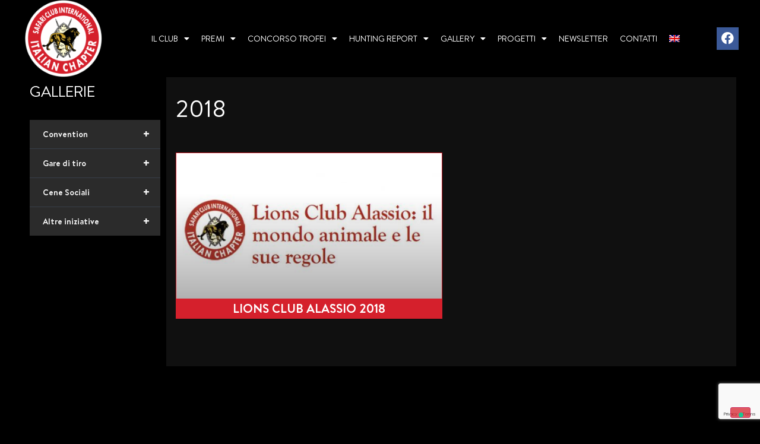

--- FILE ---
content_type: text/html; charset=UTF-8
request_url: https://safariclub.it/category/gallery/cene-sociali/2018-3/
body_size: 13250
content:
<!doctype html>
<html lang="it-IT">
<head>
	<meta charset="UTF-8">
	<meta name="viewport" content="width=device-width, initial-scale=1">
	<link rel="profile" href="https://gmpg.org/xfn/11">
				<script type="text/javascript" class="_iub_cs_skip">
				var _iub = _iub || {};
				_iub.csConfiguration = _iub.csConfiguration || {};
				_iub.csConfiguration.siteId = "3704542";
				_iub.csConfiguration.cookiePolicyId = "14654207";
			</script>
			<script class="_iub_cs_skip" src="https://cs.iubenda.com/autoblocking/3704542.js"></script>
			<title>2018 &#8211; Safari Club</title>
<meta name='robots' content='max-image-preview:large' />
	<style>img:is([sizes="auto" i], [sizes^="auto," i]) { contain-intrinsic-size: 3000px 1500px }</style>
	<link rel="alternate" hreflang="it" href="https://safariclub.it/category/gallery/cene-sociali/2018-3/" />
<link rel="alternate" hreflang="en" href="https://safariclub.it/category/gallery/cene-sociali/2018-3/?lang=en" />
<link rel="alternate" hreflang="x-default" href="https://safariclub.it/category/gallery/cene-sociali/2018-3/" />
<link rel='dns-prefetch' href='//cdn.iubenda.com' />
<link rel="alternate" type="application/rss+xml" title="Safari Club &raquo; Feed" href="https://safariclub.it/feed/" />
<link rel="alternate" type="application/rss+xml" title="Safari Club &raquo; 2018 Feed della categoria" href="https://safariclub.it/category/gallery/cene-sociali/2018-3/feed/" />
<script>
window._wpemojiSettings = {"baseUrl":"https:\/\/s.w.org\/images\/core\/emoji\/16.0.1\/72x72\/","ext":".png","svgUrl":"https:\/\/s.w.org\/images\/core\/emoji\/16.0.1\/svg\/","svgExt":".svg","source":{"concatemoji":"https:\/\/safariclub.it\/wp-includes\/js\/wp-emoji-release.min.js?ver=6.8.3"}};
/*! This file is auto-generated */
!function(s,n){var o,i,e;function c(e){try{var t={supportTests:e,timestamp:(new Date).valueOf()};sessionStorage.setItem(o,JSON.stringify(t))}catch(e){}}function p(e,t,n){e.clearRect(0,0,e.canvas.width,e.canvas.height),e.fillText(t,0,0);var t=new Uint32Array(e.getImageData(0,0,e.canvas.width,e.canvas.height).data),a=(e.clearRect(0,0,e.canvas.width,e.canvas.height),e.fillText(n,0,0),new Uint32Array(e.getImageData(0,0,e.canvas.width,e.canvas.height).data));return t.every(function(e,t){return e===a[t]})}function u(e,t){e.clearRect(0,0,e.canvas.width,e.canvas.height),e.fillText(t,0,0);for(var n=e.getImageData(16,16,1,1),a=0;a<n.data.length;a++)if(0!==n.data[a])return!1;return!0}function f(e,t,n,a){switch(t){case"flag":return n(e,"\ud83c\udff3\ufe0f\u200d\u26a7\ufe0f","\ud83c\udff3\ufe0f\u200b\u26a7\ufe0f")?!1:!n(e,"\ud83c\udde8\ud83c\uddf6","\ud83c\udde8\u200b\ud83c\uddf6")&&!n(e,"\ud83c\udff4\udb40\udc67\udb40\udc62\udb40\udc65\udb40\udc6e\udb40\udc67\udb40\udc7f","\ud83c\udff4\u200b\udb40\udc67\u200b\udb40\udc62\u200b\udb40\udc65\u200b\udb40\udc6e\u200b\udb40\udc67\u200b\udb40\udc7f");case"emoji":return!a(e,"\ud83e\udedf")}return!1}function g(e,t,n,a){var r="undefined"!=typeof WorkerGlobalScope&&self instanceof WorkerGlobalScope?new OffscreenCanvas(300,150):s.createElement("canvas"),o=r.getContext("2d",{willReadFrequently:!0}),i=(o.textBaseline="top",o.font="600 32px Arial",{});return e.forEach(function(e){i[e]=t(o,e,n,a)}),i}function t(e){var t=s.createElement("script");t.src=e,t.defer=!0,s.head.appendChild(t)}"undefined"!=typeof Promise&&(o="wpEmojiSettingsSupports",i=["flag","emoji"],n.supports={everything:!0,everythingExceptFlag:!0},e=new Promise(function(e){s.addEventListener("DOMContentLoaded",e,{once:!0})}),new Promise(function(t){var n=function(){try{var e=JSON.parse(sessionStorage.getItem(o));if("object"==typeof e&&"number"==typeof e.timestamp&&(new Date).valueOf()<e.timestamp+604800&&"object"==typeof e.supportTests)return e.supportTests}catch(e){}return null}();if(!n){if("undefined"!=typeof Worker&&"undefined"!=typeof OffscreenCanvas&&"undefined"!=typeof URL&&URL.createObjectURL&&"undefined"!=typeof Blob)try{var e="postMessage("+g.toString()+"("+[JSON.stringify(i),f.toString(),p.toString(),u.toString()].join(",")+"));",a=new Blob([e],{type:"text/javascript"}),r=new Worker(URL.createObjectURL(a),{name:"wpTestEmojiSupports"});return void(r.onmessage=function(e){c(n=e.data),r.terminate(),t(n)})}catch(e){}c(n=g(i,f,p,u))}t(n)}).then(function(e){for(var t in e)n.supports[t]=e[t],n.supports.everything=n.supports.everything&&n.supports[t],"flag"!==t&&(n.supports.everythingExceptFlag=n.supports.everythingExceptFlag&&n.supports[t]);n.supports.everythingExceptFlag=n.supports.everythingExceptFlag&&!n.supports.flag,n.DOMReady=!1,n.readyCallback=function(){n.DOMReady=!0}}).then(function(){return e}).then(function(){var e;n.supports.everything||(n.readyCallback(),(e=n.source||{}).concatemoji?t(e.concatemoji):e.wpemoji&&e.twemoji&&(t(e.twemoji),t(e.wpemoji)))}))}((window,document),window._wpemojiSettings);
</script>

<link rel='stylesheet' id='wpb_wmca_accordion_style-css' href='https://safariclub.it/wp-content/plugins/wpb-accordion-menu-or-category/elementor/../assets/css/wpb_wmca_style.css?ver=1.0' media='all' />
<style id='wp-emoji-styles-inline-css'>

	img.wp-smiley, img.emoji {
		display: inline !important;
		border: none !important;
		box-shadow: none !important;
		height: 1em !important;
		width: 1em !important;
		margin: 0 0.07em !important;
		vertical-align: -0.1em !important;
		background: none !important;
		padding: 0 !important;
	}
</style>
<link rel='stylesheet' id='contact-form-7-css' href='https://safariclub.it/wp-content/plugins/contact-form-7/includes/css/styles.css?ver=6.1.2' media='all' />
<link rel='stylesheet' id='responsive-lightbox-swipebox-css' href='https://safariclub.it/wp-content/plugins/responsive-lightbox/assets/swipebox/swipebox.min.css?ver=1.5.2' media='all' />
<link rel='stylesheet' id='wpml-legacy-horizontal-list-0-css' href='https://safariclub.it/wp-content/plugins/sitepress-multilingual-cms/templates/language-switchers/legacy-list-horizontal/style.min.css?ver=1' media='all' />
<link rel='stylesheet' id='wpml-menu-item-0-css' href='https://safariclub.it/wp-content/plugins/sitepress-multilingual-cms/templates/language-switchers/menu-item/style.min.css?ver=1' media='all' />
<link rel='stylesheet' id='hello-elementor-theme-style-css' href='https://safariclub.it/wp-content/themes/hello-elementor/assets/css/theme.css?ver=3.4.4' media='all' />
<link rel='stylesheet' id='hello-elementor-child-style-css' href='https://safariclub.it/wp-content/themes/hello-theme-child-master/style.css?ver=1.0.0' media='all' />
<link rel='stylesheet' id='hello-elementor-css' href='https://safariclub.it/wp-content/themes/hello-elementor/assets/css/reset.css?ver=3.4.4' media='all' />
<link rel='stylesheet' id='hello-elementor-header-footer-css' href='https://safariclub.it/wp-content/themes/hello-elementor/assets/css/header-footer.css?ver=3.4.4' media='all' />
<link rel='stylesheet' id='elementor-frontend-css' href='https://safariclub.it/wp-content/plugins/elementor/assets/css/frontend.min.css?ver=3.32.4' media='all' />
<link rel='stylesheet' id='elementor-post-43657-css' href='https://safariclub.it/wp-content/uploads/elementor/css/post-43657.css?ver=1764686005' media='all' />
<link rel='stylesheet' id='widget-image-css' href='https://safariclub.it/wp-content/plugins/elementor/assets/css/widget-image.min.css?ver=3.32.4' media='all' />
<link rel='stylesheet' id='widget-nav-menu-css' href='https://safariclub.it/wp-content/plugins/elementor-pro/assets/css/widget-nav-menu.min.css?ver=3.32.2' media='all' />
<link rel='stylesheet' id='widget-social-icons-css' href='https://safariclub.it/wp-content/plugins/elementor/assets/css/widget-social-icons.min.css?ver=3.32.4' media='all' />
<link rel='stylesheet' id='e-apple-webkit-css' href='https://safariclub.it/wp-content/plugins/elementor/assets/css/conditionals/apple-webkit.min.css?ver=3.32.4' media='all' />
<link rel='stylesheet' id='e-sticky-css' href='https://safariclub.it/wp-content/plugins/elementor-pro/assets/css/modules/sticky.min.css?ver=3.32.2' media='all' />
<link rel='stylesheet' id='widget-heading-css' href='https://safariclub.it/wp-content/plugins/elementor/assets/css/widget-heading.min.css?ver=3.32.4' media='all' />
<link rel='stylesheet' id='widget-icon-list-css' href='https://safariclub.it/wp-content/plugins/elementor/assets/css/widget-icon-list.min.css?ver=3.32.4' media='all' />
<link rel='stylesheet' id='swiper-css' href='https://safariclub.it/wp-content/plugins/elementor/assets/lib/swiper/v8/css/swiper.min.css?ver=8.4.5' media='all' />
<link rel='stylesheet' id='e-swiper-css' href='https://safariclub.it/wp-content/plugins/elementor/assets/css/conditionals/e-swiper.min.css?ver=3.32.4' media='all' />
<link rel='stylesheet' id='widget-posts-css' href='https://safariclub.it/wp-content/plugins/elementor-pro/assets/css/widget-posts.min.css?ver=3.32.2' media='all' />
<link rel='stylesheet' id='widget-spacer-css' href='https://safariclub.it/wp-content/plugins/elementor/assets/css/widget-spacer.min.css?ver=3.32.4' media='all' />
<link rel='stylesheet' id='elementor-icons-css' href='https://safariclub.it/wp-content/plugins/elementor/assets/lib/eicons/css/elementor-icons.min.css?ver=5.44.0' media='all' />
<link rel='stylesheet' id='elementor-post-43801-css' href='https://safariclub.it/wp-content/uploads/elementor/css/post-43801.css?ver=1764686005' media='all' />
<link rel='stylesheet' id='elementor-post-44091-css' href='https://safariclub.it/wp-content/uploads/elementor/css/post-44091.css?ver=1764686005' media='all' />
<link rel='stylesheet' id='elementor-post-43957-css' href='https://safariclub.it/wp-content/uploads/elementor/css/post-43957.css?ver=1764692483' media='all' />
<link rel='stylesheet' id='tablepress-default-css' href='https://safariclub.it/wp-content/plugins/tablepress/css/build/default.css?ver=3.2.3' media='all' />
<link rel='stylesheet' id='elementor-gf-local-roboto-css' href='https://safariclub.it/wp-content/uploads/elementor/google-fonts/css/roboto.css?ver=1757076562' media='all' />
<link rel='stylesheet' id='elementor-gf-local-rubik-css' href='https://safariclub.it/wp-content/uploads/elementor/google-fonts/css/rubik.css?ver=1757076569' media='all' />
<link rel='stylesheet' id='elementor-icons-shared-0-css' href='https://safariclub.it/wp-content/plugins/elementor/assets/lib/font-awesome/css/fontawesome.min.css?ver=5.15.3' media='all' />
<link rel='stylesheet' id='elementor-icons-fa-solid-css' href='https://safariclub.it/wp-content/plugins/elementor/assets/lib/font-awesome/css/solid.min.css?ver=5.15.3' media='all' />
<link rel='stylesheet' id='elementor-icons-fa-brands-css' href='https://safariclub.it/wp-content/plugins/elementor/assets/lib/font-awesome/css/brands.min.css?ver=5.15.3' media='all' />

<script  type="text/javascript" class=" _iub_cs_skip" id="iubenda-head-inline-scripts-0">
var _iub = _iub || [];
_iub.csConfiguration = {"askConsentAtCookiePolicyUpdate":true,"cookiePolicyInOtherWindow":true,"countryDetection":true,"enableFadp":true,"enableRemoteConsent":true,"enableUspr":true,"perPurposeConsent":true,"siteId":3704542,"whitelabel":false,"cookiePolicyId":14654207,"lang":"it","cookiePolicyUrl":"https://safariclub.it/cookies-policy/?lang=en","privacyPolicyUrl":"https://safariclub.it/privacy-policy/","privacyPolicyNoticeAtCollectionUrl":"https://safariclub.it/cookies-policy/?lang=en", "banner":{ "acceptButtonColor":"#D5202C","acceptButtonDisplay":true,"closeButtonRejects":true,"customizeButtonDisplay":true,"explicitWithdrawal":true,"listPurposes":true,"position":"bottom","rejectButtonDisplay":true,"showTitle":false }};
</script>
<script  type="text/javascript" class=" _iub_cs_skip" src="//cdn.iubenda.com/cs/gpp/stub.js?ver=3.12.4" id="iubenda-head-scripts-1-js"></script>
<script  type="text/javascript" charset="UTF-8" async="" class=" _iub_cs_skip" src="//cdn.iubenda.com/cs/iubenda_cs.js?ver=3.12.4" id="iubenda-head-scripts-2-js"></script>
<script src="https://safariclub.it/wp-includes/js/jquery/jquery.min.js?ver=3.7.1" id="jquery-core-js"></script>
<script src="https://safariclub.it/wp-includes/js/jquery/jquery-migrate.min.js?ver=3.4.1" id="jquery-migrate-js"></script>
<script src="https://safariclub.it/wp-content/plugins/responsive-lightbox/assets/swipebox/jquery.swipebox.min.js?ver=1.5.2" id="responsive-lightbox-swipebox-js"></script>
<script src="https://safariclub.it/wp-includes/js/underscore.min.js?ver=1.13.7" id="underscore-js"></script>
<script src="https://safariclub.it/wp-content/plugins/responsive-lightbox/assets/infinitescroll/infinite-scroll.pkgd.min.js?ver=4.0.1" id="responsive-lightbox-infinite-scroll-js"></script>
<script id="responsive-lightbox-js-before">
var rlArgs = {"script":"swipebox","selector":"lightbox","customEvents":"","activeGalleries":true,"animation":true,"hideCloseButtonOnMobile":false,"removeBarsOnMobile":false,"hideBars":true,"hideBarsDelay":5000,"videoMaxWidth":1080,"useSVG":true,"loopAtEnd":false,"woocommerce_gallery":false,"ajaxurl":"https:\/\/safariclub.it\/wp-admin\/admin-ajax.php","nonce":"ae233c3664","preview":false,"postId":41738,"scriptExtension":false};
</script>
<script src="https://safariclub.it/wp-content/plugins/responsive-lightbox/js/front.js?ver=2.5.2" id="responsive-lightbox-js"></script>
<link rel="https://api.w.org/" href="https://safariclub.it/wp-json/" /><link rel="alternate" title="JSON" type="application/json" href="https://safariclub.it/wp-json/wp/v2/categories/295" /><link rel="EditURI" type="application/rsd+xml" title="RSD" href="https://safariclub.it/xmlrpc.php?rsd" />
<meta name="generator" content="WordPress 6.8.3" />
<meta name="generator" content="WPML ver:4.8.1 stt:1,27;" />
<meta name="generator" content="Elementor 3.32.4; features: additional_custom_breakpoints; settings: css_print_method-external, google_font-enabled, font_display-auto">
<style>
p {
	margin-bottom: 0;
}
</style>
			<style>
				.e-con.e-parent:nth-of-type(n+4):not(.e-lazyloaded):not(.e-no-lazyload),
				.e-con.e-parent:nth-of-type(n+4):not(.e-lazyloaded):not(.e-no-lazyload) * {
					background-image: none !important;
				}
				@media screen and (max-height: 1024px) {
					.e-con.e-parent:nth-of-type(n+3):not(.e-lazyloaded):not(.e-no-lazyload),
					.e-con.e-parent:nth-of-type(n+3):not(.e-lazyloaded):not(.e-no-lazyload) * {
						background-image: none !important;
					}
				}
				@media screen and (max-height: 640px) {
					.e-con.e-parent:nth-of-type(n+2):not(.e-lazyloaded):not(.e-no-lazyload),
					.e-con.e-parent:nth-of-type(n+2):not(.e-lazyloaded):not(.e-no-lazyload) * {
						background-image: none !important;
					}
				}
			</style>
			<noscript><style>.lazyload[data-src]{display:none !important;}</style></noscript><style>.lazyload{background-image:none !important;}.lazyload:before{background-image:none !important;}</style><meta name="generator" content="Powered by Slider Revolution 6.5.25 - responsive, Mobile-Friendly Slider Plugin for WordPress with comfortable drag and drop interface." />
<link rel="icon" href="https://safariclub.it/wp-content/uploads/2018/01/cropped-favicon-150x150.png" sizes="32x32" />
<link rel="icon" href="https://safariclub.it/wp-content/uploads/2018/01/cropped-favicon-300x300.png" sizes="192x192" />
<link rel="apple-touch-icon" href="https://safariclub.it/wp-content/uploads/2018/01/cropped-favicon-300x300.png" />
<meta name="msapplication-TileImage" content="https://safariclub.it/wp-content/uploads/2018/01/cropped-favicon-300x300.png" />
<script>function setREVStartSize(e){
			//window.requestAnimationFrame(function() {
				window.RSIW = window.RSIW===undefined ? window.innerWidth : window.RSIW;
				window.RSIH = window.RSIH===undefined ? window.innerHeight : window.RSIH;
				try {
					var pw = document.getElementById(e.c).parentNode.offsetWidth,
						newh;
					pw = pw===0 || isNaN(pw) || (e.l=="fullwidth" || e.layout=="fullwidth") ? window.RSIW : pw;
					e.tabw = e.tabw===undefined ? 0 : parseInt(e.tabw);
					e.thumbw = e.thumbw===undefined ? 0 : parseInt(e.thumbw);
					e.tabh = e.tabh===undefined ? 0 : parseInt(e.tabh);
					e.thumbh = e.thumbh===undefined ? 0 : parseInt(e.thumbh);
					e.tabhide = e.tabhide===undefined ? 0 : parseInt(e.tabhide);
					e.thumbhide = e.thumbhide===undefined ? 0 : parseInt(e.thumbhide);
					e.mh = e.mh===undefined || e.mh=="" || e.mh==="auto" ? 0 : parseInt(e.mh,0);
					if(e.layout==="fullscreen" || e.l==="fullscreen")
						newh = Math.max(e.mh,window.RSIH);
					else{
						e.gw = Array.isArray(e.gw) ? e.gw : [e.gw];
						for (var i in e.rl) if (e.gw[i]===undefined || e.gw[i]===0) e.gw[i] = e.gw[i-1];
						e.gh = e.el===undefined || e.el==="" || (Array.isArray(e.el) && e.el.length==0)? e.gh : e.el;
						e.gh = Array.isArray(e.gh) ? e.gh : [e.gh];
						for (var i in e.rl) if (e.gh[i]===undefined || e.gh[i]===0) e.gh[i] = e.gh[i-1];
											
						var nl = new Array(e.rl.length),
							ix = 0,
							sl;
						e.tabw = e.tabhide>=pw ? 0 : e.tabw;
						e.thumbw = e.thumbhide>=pw ? 0 : e.thumbw;
						e.tabh = e.tabhide>=pw ? 0 : e.tabh;
						e.thumbh = e.thumbhide>=pw ? 0 : e.thumbh;
						for (var i in e.rl) nl[i] = e.rl[i]<window.RSIW ? 0 : e.rl[i];
						sl = nl[0];
						for (var i in nl) if (sl>nl[i] && nl[i]>0) { sl = nl[i]; ix=i;}
						var m = pw>(e.gw[ix]+e.tabw+e.thumbw) ? 1 : (pw-(e.tabw+e.thumbw)) / (e.gw[ix]);
						newh =  (e.gh[ix] * m) + (e.tabh + e.thumbh);
					}
					var el = document.getElementById(e.c);
					if (el!==null && el) el.style.height = newh+"px";
					el = document.getElementById(e.c+"_wrapper");
					if (el!==null && el) {
						el.style.height = newh+"px";
						el.style.display = "block";
					}
				} catch(e){
					console.log("Failure at Presize of Slider:" + e)
				}
			//});
		  };</script>
</head>
<body class="archive category category-2018-3 category-295 wp-custom-logo wp-embed-responsive wp-theme-hello-elementor wp-child-theme-hello-theme-child-master hello-elementor-default elementor-page-43957 elementor-default elementor-template-full-width elementor-kit-43657">


<a class="skip-link screen-reader-text" href="#content">Vai al contenuto</a>

		<header data-elementor-type="header" data-elementor-id="43801" class="elementor elementor-43801 elementor-location-header" data-elementor-post-type="elementor_library">
					<header class="elementor-section elementor-top-section elementor-element elementor-element-27eab744 elementor-section-content-middle elementor-section-full_width elementor-section-height-default elementor-section-height-default" data-id="27eab744" data-element_type="section" data-settings="{&quot;background_background&quot;:&quot;classic&quot;,&quot;sticky&quot;:&quot;top&quot;,&quot;sticky_on&quot;:[&quot;desktop&quot;,&quot;tablet&quot;,&quot;mobile&quot;],&quot;sticky_offset&quot;:0,&quot;sticky_effects_offset&quot;:0,&quot;sticky_anchor_link_offset&quot;:0}">
						<div class="elementor-container elementor-column-gap-no">
					<div class="elementor-column elementor-col-25 elementor-top-column elementor-element elementor-element-5faf262e" data-id="5faf262e" data-element_type="column">
			<div class="elementor-widget-wrap elementor-element-populated">
						<div class="elementor-element elementor-element-7da73dea elementor-widget elementor-widget-theme-site-logo elementor-widget-image" data-id="7da73dea" data-element_type="widget" data-widget_type="theme-site-logo.default">
				<div class="elementor-widget-container">
											<a href="https://safariclub.it">
			<img fetchpriority="high" width="500" height="500" src="[data-uri]" class="attachment-full size-full wp-image-16 lazyload" alt=""   data-src="https://safariclub.it/wp-content/uploads/2018/01/logo.png" decoding="async" data-srcset="https://safariclub.it/wp-content/uploads/2018/01/logo.png 500w, https://safariclub.it/wp-content/uploads/2018/01/logo-150x150.png 150w, https://safariclub.it/wp-content/uploads/2018/01/logo-300x300.png 300w" data-sizes="auto" data-eio-rwidth="500" data-eio-rheight="500" /><noscript><img fetchpriority="high" width="500" height="500" src="https://safariclub.it/wp-content/uploads/2018/01/logo.png" class="attachment-full size-full wp-image-16" alt="" srcset="https://safariclub.it/wp-content/uploads/2018/01/logo.png 500w, https://safariclub.it/wp-content/uploads/2018/01/logo-150x150.png 150w, https://safariclub.it/wp-content/uploads/2018/01/logo-300x300.png 300w" sizes="(max-width: 500px) 100vw, 500px" data-eio="l" /></noscript>				</a>
											</div>
				</div>
					</div>
		</div>
				<div class="elementor-column elementor-col-50 elementor-top-column elementor-element elementor-element-3c7a4ddb" data-id="3c7a4ddb" data-element_type="column">
			<div class="elementor-widget-wrap elementor-element-populated">
						<div class="elementor-element elementor-element-40d8f27d elementor-nav-menu__align-end elementor-nav-menu--stretch elementor-nav-menu--dropdown-tablet elementor-nav-menu__text-align-aside elementor-nav-menu--toggle elementor-nav-menu--burger elementor-widget elementor-widget-nav-menu" data-id="40d8f27d" data-element_type="widget" data-settings="{&quot;full_width&quot;:&quot;stretch&quot;,&quot;layout&quot;:&quot;horizontal&quot;,&quot;submenu_icon&quot;:{&quot;value&quot;:&quot;&lt;i class=\&quot;fas fa-caret-down\&quot; aria-hidden=\&quot;true\&quot;&gt;&lt;\/i&gt;&quot;,&quot;library&quot;:&quot;fa-solid&quot;},&quot;toggle&quot;:&quot;burger&quot;}" data-widget_type="nav-menu.default">
				<div class="elementor-widget-container">
								<nav aria-label="Menu" class="elementor-nav-menu--main elementor-nav-menu__container elementor-nav-menu--layout-horizontal e--pointer-underline e--animation-slide">
				<ul id="menu-1-40d8f27d" class="elementor-nav-menu"><li class="menu-item menu-item-type-custom menu-item-object-custom menu-item-has-children menu-item-5"><a class="elementor-item">Il Club</a>
<ul class="sub-menu elementor-nav-menu--dropdown">
	<li class="menu-item menu-item-type-post_type menu-item-object-page menu-item-86"><a href="https://safariclub.it/il-club/" class="elementor-sub-item">Il Club</a></li>
	<li class="menu-item menu-item-type-post_type menu-item-object-page menu-item-85"><a href="https://safariclub.it/organigramma/" class="elementor-sub-item">Organigramma funzionale 2025-2028</a></li>
	<li class="menu-item menu-item-type-post_type menu-item-object-page menu-item-89"><a href="https://safariclub.it/presidenti/" class="elementor-sub-item">Presidenti dalla fondazione</a></li>
	<li class="menu-item menu-item-type-post_type menu-item-object-page menu-item-97"><a href="https://safariclub.it/rappresentanti-regionali/" class="elementor-sub-item">Rappresentanti Regionali</a></li>
	<li class="menu-item menu-item-type-post_type menu-item-object-page menu-item-180"><a href="https://safariclub.it/statuto-giugno-2025/" class="elementor-sub-item">Statuto Giugno 2025</a></li>
</ul>
</li>
<li class="menu-item menu-item-type-custom menu-item-object-custom menu-item-has-children menu-item-43507"><a href="#" class="elementor-item elementor-item-anchor">Premi</a>
<ul class="sub-menu elementor-nav-menu--dropdown">
	<li class="menu-item menu-item-type-post_type menu-item-object-page menu-item-179"><a href="https://safariclub.it/italian-chapter-award/" class="elementor-sub-item">Italian Chapter Award</a></li>
	<li class="menu-item menu-item-type-post_type menu-item-object-page menu-item-43541"><a href="https://safariclub.it/trofeo-beretta-holding/" class="elementor-sub-item">Trofeo Beretta Holding</a></li>
	<li class="menu-item menu-item-type-post_type menu-item-object-page menu-item-43539"><a href="https://safariclub.it/migliore-trofeo-italiano/" class="elementor-sub-item">Miglior Trofeo Italiano</a></li>
	<li class="menu-item menu-item-type-post_type menu-item-object-page menu-item-43540"><a href="https://safariclub.it/migliore-tiratore-sci-italian-chapter/" class="elementor-sub-item">Trofeo Miglior Tiratore</a></li>
</ul>
</li>
<li class="menu-item menu-item-type-custom menu-item-object-custom menu-item-has-children menu-item-11800"><a class="elementor-item">Concorso Trofei</a>
<ul class="sub-menu elementor-nav-menu--dropdown">
	<li class="menu-item menu-item-type-post_type menu-item-object-page menu-item-390"><a href="https://safariclub.it/misuratori/" class="elementor-sub-item">Elenco Misuratori<div>(accesso riservato)</div></a></li>
	<li class="menu-item menu-item-type-post_type menu-item-object-page menu-item-11947"><a href="https://safariclub.it/regolamento-concorso-trofei/" class="elementor-sub-item">REGOLAMENTO CONCORSO TROFEI E PRESENTAZIONE TROFEI</a></li>
</ul>
</li>
<li class="menu-item menu-item-type-custom menu-item-object-custom menu-item-has-children menu-item-12564"><a class="elementor-item">Hunting report</a>
<ul class="sub-menu elementor-nav-menu--dropdown">
	<li class="menu-item menu-item-type-custom menu-item-object-custom menu-item-382"><a href="/?post_type=rapporto" class="elementor-sub-item">Area Riservata<div>(accesso riservato)</div></a></li>
	<li class="menu-item menu-item-type-post_type menu-item-object-page menu-item-50792"><a href="https://safariclub.it/hunting-report-modulo/" class="elementor-sub-item">DOWNLOAD MODULI RAPPORTO DI CACCIA</a></li>
</ul>
</li>
<li class="menu-item menu-item-type-custom menu-item-object-custom menu-item-has-children menu-item-50569"><a href="#" class="elementor-item elementor-item-anchor">Gallery</a>
<ul class="sub-menu elementor-nav-menu--dropdown">
	<li class="menu-item menu-item-type-custom menu-item-object-custom menu-item-43616"><a href="https://safariclub.it/category/gallery/convention-2/convention-2025/" class="elementor-sub-item">Convention</a></li>
	<li class="menu-item menu-item-type-taxonomy menu-item-object-category menu-item-26209"><a href="https://safariclub.it/category/gallery/gare-di-tiro-2/" class="elementor-sub-item">Gare di tiro</a></li>
	<li class="menu-item menu-item-type-taxonomy menu-item-object-category current-category-ancestor menu-item-26208"><a href="https://safariclub.it/category/gallery/cene-sociali/" class="elementor-sub-item">Cene Sociali</a></li>
	<li class="menu-item menu-item-type-taxonomy menu-item-object-category menu-item-26207"><a href="https://safariclub.it/category/gallery/altre-iniziative/" class="elementor-sub-item">Altre iniziative</a></li>
</ul>
</li>
<li class="menu-item menu-item-type-taxonomy menu-item-object-category menu-item-has-children menu-item-26160"><a href="https://safariclub.it/category/progetti/" class="elementor-item">Progetti</a>
<ul class="sub-menu elementor-nav-menu--dropdown">
	<li class="menu-item menu-item-type-taxonomy menu-item-object-category menu-item-34411"><a href="https://safariclub.it/category/progetti/conservazione/" class="elementor-sub-item">Conservazione</a></li>
	<li class="menu-item menu-item-type-taxonomy menu-item-object-category menu-item-34412"><a href="https://safariclub.it/category/progetti/progetti-umanitari-formazione/" class="elementor-sub-item">Progetti Umanitari / Formazione</a></li>
</ul>
</li>
<li class="menu-item menu-item-type-post_type menu-item-object-page menu-item-10817"><a href="https://safariclub.it/newsletter/" class="elementor-item">Newsletter</a></li>
<li class="menu-item menu-item-type-post_type menu-item-object-page menu-item-44106"><a href="https://safariclub.it/contatti/" class="elementor-item">Contatti</a></li>
<li class="menu-item wpml-ls-slot-2 wpml-ls-item wpml-ls-item-en wpml-ls-menu-item wpml-ls-first-item wpml-ls-last-item menu-item-type-wpml_ls_menu_item menu-item-object-wpml_ls_menu_item menu-item-wpml-ls-2-en"><a href="https://safariclub.it/category/gallery/cene-sociali/2018-3/?lang=en" title="Passa a " aria-label="Passa a " role="menuitem" class="elementor-item"><img
            class="wpml-ls-flag lazyload"
            src="[data-uri]"
            alt="Inglese"
            width=18
            height=12
 data-src="https://safariclub.it/wp-content/plugins/sitepress-multilingual-cms/res/flags/en.png" decoding="async" data-eio-rwidth="18" data-eio-rheight="12" /><noscript><img
            class="wpml-ls-flag"
            src="https://safariclub.it/wp-content/plugins/sitepress-multilingual-cms/res/flags/en.png"
            alt="Inglese"
            width=18
            height=12
 data-eio="l" /></noscript></a></li>
</ul>			</nav>
					<div class="elementor-menu-toggle" role="button" tabindex="0" aria-label="Menu di commutazione" aria-expanded="false">
			<i aria-hidden="true" role="presentation" class="elementor-menu-toggle__icon--open eicon-menu-bar"></i><i aria-hidden="true" role="presentation" class="elementor-menu-toggle__icon--close eicon-close"></i>		</div>
					<nav class="elementor-nav-menu--dropdown elementor-nav-menu__container" aria-hidden="true">
				<ul id="menu-2-40d8f27d" class="elementor-nav-menu"><li class="menu-item menu-item-type-custom menu-item-object-custom menu-item-has-children menu-item-5"><a class="elementor-item" tabindex="-1">Il Club</a>
<ul class="sub-menu elementor-nav-menu--dropdown">
	<li class="menu-item menu-item-type-post_type menu-item-object-page menu-item-86"><a href="https://safariclub.it/il-club/" class="elementor-sub-item" tabindex="-1">Il Club</a></li>
	<li class="menu-item menu-item-type-post_type menu-item-object-page menu-item-85"><a href="https://safariclub.it/organigramma/" class="elementor-sub-item" tabindex="-1">Organigramma funzionale 2025-2028</a></li>
	<li class="menu-item menu-item-type-post_type menu-item-object-page menu-item-89"><a href="https://safariclub.it/presidenti/" class="elementor-sub-item" tabindex="-1">Presidenti dalla fondazione</a></li>
	<li class="menu-item menu-item-type-post_type menu-item-object-page menu-item-97"><a href="https://safariclub.it/rappresentanti-regionali/" class="elementor-sub-item" tabindex="-1">Rappresentanti Regionali</a></li>
	<li class="menu-item menu-item-type-post_type menu-item-object-page menu-item-180"><a href="https://safariclub.it/statuto-giugno-2025/" class="elementor-sub-item" tabindex="-1">Statuto Giugno 2025</a></li>
</ul>
</li>
<li class="menu-item menu-item-type-custom menu-item-object-custom menu-item-has-children menu-item-43507"><a href="#" class="elementor-item elementor-item-anchor" tabindex="-1">Premi</a>
<ul class="sub-menu elementor-nav-menu--dropdown">
	<li class="menu-item menu-item-type-post_type menu-item-object-page menu-item-179"><a href="https://safariclub.it/italian-chapter-award/" class="elementor-sub-item" tabindex="-1">Italian Chapter Award</a></li>
	<li class="menu-item menu-item-type-post_type menu-item-object-page menu-item-43541"><a href="https://safariclub.it/trofeo-beretta-holding/" class="elementor-sub-item" tabindex="-1">Trofeo Beretta Holding</a></li>
	<li class="menu-item menu-item-type-post_type menu-item-object-page menu-item-43539"><a href="https://safariclub.it/migliore-trofeo-italiano/" class="elementor-sub-item" tabindex="-1">Miglior Trofeo Italiano</a></li>
	<li class="menu-item menu-item-type-post_type menu-item-object-page menu-item-43540"><a href="https://safariclub.it/migliore-tiratore-sci-italian-chapter/" class="elementor-sub-item" tabindex="-1">Trofeo Miglior Tiratore</a></li>
</ul>
</li>
<li class="menu-item menu-item-type-custom menu-item-object-custom menu-item-has-children menu-item-11800"><a class="elementor-item" tabindex="-1">Concorso Trofei</a>
<ul class="sub-menu elementor-nav-menu--dropdown">
	<li class="menu-item menu-item-type-post_type menu-item-object-page menu-item-390"><a href="https://safariclub.it/misuratori/" class="elementor-sub-item" tabindex="-1">Elenco Misuratori<div>(accesso riservato)</div></a></li>
	<li class="menu-item menu-item-type-post_type menu-item-object-page menu-item-11947"><a href="https://safariclub.it/regolamento-concorso-trofei/" class="elementor-sub-item" tabindex="-1">REGOLAMENTO CONCORSO TROFEI E PRESENTAZIONE TROFEI</a></li>
</ul>
</li>
<li class="menu-item menu-item-type-custom menu-item-object-custom menu-item-has-children menu-item-12564"><a class="elementor-item" tabindex="-1">Hunting report</a>
<ul class="sub-menu elementor-nav-menu--dropdown">
	<li class="menu-item menu-item-type-custom menu-item-object-custom menu-item-382"><a href="/?post_type=rapporto" class="elementor-sub-item" tabindex="-1">Area Riservata<div>(accesso riservato)</div></a></li>
	<li class="menu-item menu-item-type-post_type menu-item-object-page menu-item-50792"><a href="https://safariclub.it/hunting-report-modulo/" class="elementor-sub-item" tabindex="-1">DOWNLOAD MODULI RAPPORTO DI CACCIA</a></li>
</ul>
</li>
<li class="menu-item menu-item-type-custom menu-item-object-custom menu-item-has-children menu-item-50569"><a href="#" class="elementor-item elementor-item-anchor" tabindex="-1">Gallery</a>
<ul class="sub-menu elementor-nav-menu--dropdown">
	<li class="menu-item menu-item-type-custom menu-item-object-custom menu-item-43616"><a href="https://safariclub.it/category/gallery/convention-2/convention-2025/" class="elementor-sub-item" tabindex="-1">Convention</a></li>
	<li class="menu-item menu-item-type-taxonomy menu-item-object-category menu-item-26209"><a href="https://safariclub.it/category/gallery/gare-di-tiro-2/" class="elementor-sub-item" tabindex="-1">Gare di tiro</a></li>
	<li class="menu-item menu-item-type-taxonomy menu-item-object-category current-category-ancestor menu-item-26208"><a href="https://safariclub.it/category/gallery/cene-sociali/" class="elementor-sub-item" tabindex="-1">Cene Sociali</a></li>
	<li class="menu-item menu-item-type-taxonomy menu-item-object-category menu-item-26207"><a href="https://safariclub.it/category/gallery/altre-iniziative/" class="elementor-sub-item" tabindex="-1">Altre iniziative</a></li>
</ul>
</li>
<li class="menu-item menu-item-type-taxonomy menu-item-object-category menu-item-has-children menu-item-26160"><a href="https://safariclub.it/category/progetti/" class="elementor-item" tabindex="-1">Progetti</a>
<ul class="sub-menu elementor-nav-menu--dropdown">
	<li class="menu-item menu-item-type-taxonomy menu-item-object-category menu-item-34411"><a href="https://safariclub.it/category/progetti/conservazione/" class="elementor-sub-item" tabindex="-1">Conservazione</a></li>
	<li class="menu-item menu-item-type-taxonomy menu-item-object-category menu-item-34412"><a href="https://safariclub.it/category/progetti/progetti-umanitari-formazione/" class="elementor-sub-item" tabindex="-1">Progetti Umanitari / Formazione</a></li>
</ul>
</li>
<li class="menu-item menu-item-type-post_type menu-item-object-page menu-item-10817"><a href="https://safariclub.it/newsletter/" class="elementor-item" tabindex="-1">Newsletter</a></li>
<li class="menu-item menu-item-type-post_type menu-item-object-page menu-item-44106"><a href="https://safariclub.it/contatti/" class="elementor-item" tabindex="-1">Contatti</a></li>
<li class="menu-item wpml-ls-slot-2 wpml-ls-item wpml-ls-item-en wpml-ls-menu-item wpml-ls-first-item wpml-ls-last-item menu-item-type-wpml_ls_menu_item menu-item-object-wpml_ls_menu_item menu-item-wpml-ls-2-en"><a href="https://safariclub.it/category/gallery/cene-sociali/2018-3/?lang=en" title="Passa a " aria-label="Passa a " role="menuitem" class="elementor-item" tabindex="-1"><img
            class="wpml-ls-flag lazyload"
            src="[data-uri]"
            alt="Inglese"
            width=18
            height=12
 data-src="https://safariclub.it/wp-content/plugins/sitepress-multilingual-cms/res/flags/en.png" decoding="async" data-eio-rwidth="18" data-eio-rheight="12" /><noscript><img
            class="wpml-ls-flag"
            src="https://safariclub.it/wp-content/plugins/sitepress-multilingual-cms/res/flags/en.png"
            alt="Inglese"
            width=18
            height=12
 data-eio="l" /></noscript></a></li>
</ul>			</nav>
						</div>
				</div>
					</div>
		</div>
				<div class="elementor-column elementor-col-25 elementor-top-column elementor-element elementor-element-2fa0959d elementor-hidden-mobile" data-id="2fa0959d" data-element_type="column">
			<div class="elementor-widget-wrap elementor-element-populated">
						<div class="elementor-element elementor-element-492b3ecd elementor-shape-square e-grid-align-right e-grid-align-tablet-right e-grid-align-mobile-center elementor-hidden-phone elementor-grid-0 elementor-widget elementor-widget-social-icons" data-id="492b3ecd" data-element_type="widget" data-widget_type="social-icons.default">
				<div class="elementor-widget-container">
							<div class="elementor-social-icons-wrapper elementor-grid">
							<span class="elementor-grid-item">
					<a class="elementor-icon elementor-social-icon elementor-social-icon-facebook elementor-repeater-item-022bbc9" href="https://www.facebook.com/groups/394892094047998" target="_blank">
						<span class="elementor-screen-only">Facebook</span>
						<i aria-hidden="true" class="fab fa-facebook"></i>					</a>
				</span>
					</div>
						</div>
				</div>
					</div>
		</div>
					</div>
		</header>
				</header>
				<div data-elementor-type="archive" data-elementor-id="43957" class="elementor elementor-43957 elementor-location-archive" data-elementor-post-type="elementor_library">
					<section class="elementor-section elementor-top-section elementor-element elementor-element-7430944 CONT-categorie elementor-section-boxed elementor-section-height-default elementor-section-height-default" data-id="7430944" data-element_type="section" data-settings="{&quot;animation&quot;:&quot;none&quot;,&quot;animation_delay&quot;:500}">
						<div class="elementor-container elementor-column-gap-default">
					<div class="elementor-column elementor-col-50 elementor-top-column elementor-element elementor-element-98e4b91 COL-side-cat" data-id="98e4b91" data-element_type="column">
			<div class="elementor-widget-wrap elementor-element-populated">
						<div class="elementor-element elementor-element-f8c7718 elementor-widget elementor-widget-heading" data-id="f8c7718" data-element_type="widget" data-widget_type="heading.default">
				<div class="elementor-widget-container">
					<h4 class="elementor-heading-title elementor-size-default">GALLERIE</h4>				</div>
				</div>
				<div class="elementor-element elementor-element-23e6411 elementor-widget elementor-widget-wp-widget-wpb_wmca_accordion_widget" data-id="23e6411" data-element_type="widget" data-widget_type="wp-widget-wpb_wmca_accordion_widget.default">
				<div class="elementor-widget-container">
					<h5></h5>			<div class="wpb_category_n_menu_accordion wpb_accordion_free_version wpb_wmca_accordion_wrapper_theme_dark wpb_wmca_keyboard_accessibility_no wpb_the_menu_accordion" data-shortcode_id="47906" data-accordion="true" data-indicator_icon="+">
								<ul id="menu-galleries" class="wpb_category_n_menu_accordion_list"><li id="menu-item-31122" class="menu-item menu-item-type-taxonomy menu-item-object-category menu-item-has-children menu-item-31122"><a href="https://safariclub.it/category/gallery/convention-2/">Convention</a>
<ul class="sub-menu">
	<li id="menu-item-50540" class="menu-item menu-item-type-taxonomy menu-item-object-category menu-item-50540"><a href="https://safariclub.it/category/gallery/convention-2/convention-2025/">2025</a></li>
	<li id="menu-item-46664" class="menu-item menu-item-type-taxonomy menu-item-object-category menu-item-46664"><a href="https://safariclub.it/category/gallery/convention-2/2024-convention/">2024</a></li>
	<li id="menu-item-44816" class="menu-item menu-item-type-taxonomy menu-item-object-category menu-item-44816"><a href="https://safariclub.it/category/gallery/convention-2/convention-2023/">2023</a></li>
	<li id="menu-item-43559" class="menu-item menu-item-type-taxonomy menu-item-object-category menu-item-43559"><a href="https://safariclub.it/category/gallery/convention-2/2022-convention/">2022</a></li>
	<li id="menu-item-39453" class="menu-item menu-item-type-taxonomy menu-item-object-category menu-item-39453"><a href="https://safariclub.it/category/gallery/convention-2/2019/">2019</a></li>
	<li id="menu-item-31133" class="menu-item menu-item-type-taxonomy menu-item-object-category menu-item-31133"><a href="https://safariclub.it/category/gallery/convention-2/2018/">2018</a></li>
	<li id="menu-item-31132" class="menu-item menu-item-type-taxonomy menu-item-object-category menu-item-31132"><a href="https://safariclub.it/category/gallery/convention-2/2017/">2017</a></li>
	<li id="menu-item-31125" class="menu-item menu-item-type-taxonomy menu-item-object-category menu-item-31125"><a href="https://safariclub.it/category/gallery/convention-2/2016-convention/">2016</a></li>
	<li id="menu-item-31126" class="menu-item menu-item-type-taxonomy menu-item-object-category menu-item-31126"><a href="https://safariclub.it/category/gallery/convention-2/2015-convention/">2015</a></li>
	<li id="menu-item-31127" class="menu-item menu-item-type-taxonomy menu-item-object-category menu-item-31127"><a href="https://safariclub.it/category/gallery/convention-2/2014-convention/">2014</a></li>
	<li id="menu-item-31128" class="menu-item menu-item-type-taxonomy menu-item-object-category menu-item-31128"><a href="https://safariclub.it/category/gallery/convention-2/2013-convention-2/">2013</a></li>
	<li id="menu-item-31131" class="menu-item menu-item-type-taxonomy menu-item-object-category menu-item-31131"><a href="https://safariclub.it/category/gallery/convention-2/2012-convention-2/">2012</a></li>
	<li id="menu-item-31130" class="menu-item menu-item-type-taxonomy menu-item-object-category menu-item-31130"><a href="https://safariclub.it/category/gallery/convention-2/2011-convention-2/">2011</a></li>
	<li id="menu-item-31129" class="menu-item menu-item-type-taxonomy menu-item-object-category menu-item-31129"><a href="https://safariclub.it/category/gallery/convention-2/2010-convention-2/">2010</a></li>
	<li id="menu-item-31124" class="menu-item menu-item-type-taxonomy menu-item-object-category menu-item-31124"><a href="https://safariclub.it/category/gallery/convention-2/anni-precedenti/">Anni precedenti</a></li>
	<li id="menu-item-31123" class="menu-item menu-item-type-taxonomy menu-item-object-category menu-item-31123"><a href="https://safariclub.it/category/gallery/convention-2/convention-s-c-i/">Convention S.C.I.</a></li>
</ul>
</li>
<li id="menu-item-31119" class="menu-item menu-item-type-taxonomy menu-item-object-category menu-item-has-children menu-item-31119"><a href="https://safariclub.it/category/gallery/gare-di-tiro-2/">Gare di tiro</a>
<ul class="sub-menu">
	<li id="menu-item-31121" class="menu-item menu-item-type-taxonomy menu-item-object-category menu-item-31121"><a href="https://safariclub.it/category/gallery/gare-di-tiro-2/carabina/">Carabina</a></li>
	<li id="menu-item-31120" class="menu-item menu-item-type-taxonomy menu-item-object-category menu-item-31120"><a href="https://safariclub.it/category/gallery/gare-di-tiro-2/eliche/">Eliche</a></li>
	<li id="menu-item-42820" class="menu-item menu-item-type-taxonomy menu-item-object-category menu-item-42820"><a href="https://safariclub.it/category/gallery/gare-di-tiro-2/arco/">Arco</a></li>
</ul>
</li>
<li id="menu-item-31103" class="menu-item menu-item-type-taxonomy menu-item-object-category current-category-ancestor menu-item-has-children menu-item-31103"><a href="https://safariclub.it/category/gallery/cene-sociali/">Cene Sociali</a>
<ul class="sub-menu">
	<li id="menu-item-46594" class="menu-item menu-item-type-taxonomy menu-item-object-category menu-item-46594"><a href="https://safariclub.it/category/gallery/cene-sociali/2023-cene-sociali/">2023</a></li>
	<li id="menu-item-44376" class="menu-item menu-item-type-taxonomy menu-item-object-category menu-item-44376"><a href="https://safariclub.it/category/gallery/cene-sociali/2022-cene-sociali/">2022</a></li>
	<li id="menu-item-43452" class="menu-item menu-item-type-taxonomy menu-item-object-category menu-item-43452"><a href="https://safariclub.it/category/gallery/cene-sociali/cene-sociali-2021/">2021</a></li>
	<li id="menu-item-41514" class="menu-item menu-item-type-taxonomy menu-item-object-category menu-item-41514"><a href="https://safariclub.it/category/gallery/cene-sociali/2019-cene-social/">2019</a></li>
	<li id="menu-item-31104" class="menu-item menu-item-type-taxonomy menu-item-object-category menu-item-31104"><a href="https://safariclub.it/category/gallery/cene-sociali/2017-cene-sociali/">2017</a></li>
	<li id="menu-item-31114" class="menu-item menu-item-type-taxonomy menu-item-object-category menu-item-31114"><a href="https://safariclub.it/category/gallery/cene-sociali/2016/">2016</a></li>
	<li id="menu-item-31113" class="menu-item menu-item-type-taxonomy menu-item-object-category menu-item-31113"><a href="https://safariclub.it/category/gallery/cene-sociali/2015-cenesociali/">2015</a></li>
	<li id="menu-item-31112" class="menu-item menu-item-type-taxonomy menu-item-object-category menu-item-31112"><a href="https://safariclub.it/category/gallery/cene-sociali/2014-cenesociali/">2014</a></li>
	<li id="menu-item-31111" class="menu-item menu-item-type-taxonomy menu-item-object-category menu-item-31111"><a href="https://safariclub.it/category/gallery/cene-sociali/2013-cenesociali/">2013</a></li>
	<li id="menu-item-31110" class="menu-item menu-item-type-taxonomy menu-item-object-category menu-item-31110"><a href="https://safariclub.it/category/gallery/cene-sociali/2012-cenesociali/">2012</a></li>
	<li id="menu-item-31109" class="menu-item menu-item-type-taxonomy menu-item-object-category menu-item-31109"><a href="https://safariclub.it/category/gallery/cene-sociali/2011-cenesociali/">2011</a></li>
	<li id="menu-item-31108" class="menu-item menu-item-type-taxonomy menu-item-object-category menu-item-31108"><a href="https://safariclub.it/category/gallery/cene-sociali/2010-cenesociali/">2010</a></li>
	<li id="menu-item-31107" class="menu-item menu-item-type-taxonomy menu-item-object-category menu-item-31107"><a href="https://safariclub.it/category/gallery/cene-sociali/2009-cenesociali/">2009</a></li>
	<li id="menu-item-31106" class="menu-item menu-item-type-taxonomy menu-item-object-category menu-item-31106"><a href="https://safariclub.it/category/gallery/cene-sociali/2008-cenesociali/">2008</a></li>
	<li id="menu-item-31105" class="menu-item menu-item-type-taxonomy menu-item-object-category menu-item-31105"><a href="https://safariclub.it/category/gallery/cene-sociali/2007-cenesociali/">2007</a></li>
	<li id="menu-item-31116" class="menu-item menu-item-type-taxonomy menu-item-object-category menu-item-31116"><a href="https://safariclub.it/category/gallery/cene-sociali/2006-cenesociali/">2006</a></li>
	<li id="menu-item-31117" class="menu-item menu-item-type-taxonomy menu-item-object-category menu-item-31117"><a href="https://safariclub.it/category/gallery/cene-sociali/2005-cenesociali/">2005</a></li>
	<li id="menu-item-31118" class="menu-item menu-item-type-taxonomy menu-item-object-category menu-item-31118"><a href="https://safariclub.it/category/gallery/cene-sociali/2004-cenesociali/">2004</a></li>
</ul>
</li>
<li id="menu-item-31102" class="menu-item menu-item-type-taxonomy menu-item-object-category menu-item-has-children menu-item-31102"><a href="https://safariclub.it/category/gallery/altre-iniziative/">Altre iniziative</a>
<ul class="sub-menu">
	<li id="menu-item-51115" class="menu-item menu-item-type-taxonomy menu-item-object-category menu-item-51115"><a href="https://safariclub.it/category/gallery/altre-iniziative/2025-altreiniziative/">2025</a></li>
	<li id="menu-item-46542" class="menu-item menu-item-type-taxonomy menu-item-object-category menu-item-46542"><a href="https://safariclub.it/category/gallery/altre-iniziative/2024-altre-iniziative/">2024</a></li>
	<li id="menu-item-46155" class="menu-item menu-item-type-taxonomy menu-item-object-category menu-item-46155"><a href="https://safariclub.it/category/gallery/altre-iniziative/2023-altreiniziative/">2023</a></li>
	<li id="menu-item-43448" class="menu-item menu-item-type-taxonomy menu-item-object-category menu-item-43448"><a href="https://safariclub.it/category/gallery/altre-iniziative/altre-iniziative-2022/">2022</a></li>
	<li id="menu-item-43396" class="menu-item menu-item-type-taxonomy menu-item-object-category menu-item-43396"><a href="https://safariclub.it/category/gallery/altre-iniziative/altre-iniziative-2021/">2021</a></li>
	<li id="menu-item-41515" class="menu-item menu-item-type-taxonomy menu-item-object-category menu-item-41515"><a href="https://safariclub.it/category/gallery/altre-iniziative/2020-altre-iniziative/">2020</a></li>
	<li id="menu-item-40892" class="menu-item menu-item-type-taxonomy menu-item-object-category menu-item-40892"><a href="https://safariclub.it/category/gallery/altre-iniziative/2019-2/">2019</a></li>
	<li id="menu-item-40891" class="menu-item menu-item-type-taxonomy menu-item-object-category menu-item-40891"><a href="https://safariclub.it/category/gallery/altre-iniziative/2018-2/">2018</a></li>
	<li id="menu-item-40890" class="menu-item menu-item-type-taxonomy menu-item-object-category menu-item-40890"><a href="https://safariclub.it/category/gallery/altre-iniziative/2017-2/">2017</a></li>
	<li id="menu-item-40889" class="menu-item menu-item-type-taxonomy menu-item-object-category menu-item-40889"><a href="https://safariclub.it/category/gallery/altre-iniziative/2016-2/">2016</a></li>
	<li id="menu-item-40888" class="menu-item menu-item-type-taxonomy menu-item-object-category menu-item-40888"><a href="https://safariclub.it/category/gallery/altre-iniziative/2015/">2015</a></li>
	<li id="menu-item-40887" class="menu-item menu-item-type-taxonomy menu-item-object-category menu-item-40887"><a href="https://safariclub.it/category/gallery/altre-iniziative/2014/">2014</a></li>
	<li id="menu-item-40886" class="menu-item menu-item-type-taxonomy menu-item-object-category menu-item-40886"><a href="https://safariclub.it/category/gallery/altre-iniziative/2013/">2013</a></li>
	<li id="menu-item-40885" class="menu-item menu-item-type-taxonomy menu-item-object-category menu-item-40885"><a href="https://safariclub.it/category/gallery/altre-iniziative/2012/">2012</a></li>
	<li id="menu-item-40884" class="menu-item menu-item-type-taxonomy menu-item-object-category menu-item-40884"><a href="https://safariclub.it/category/gallery/altre-iniziative/2011/">2011</a></li>
	<li id="menu-item-40883" class="menu-item menu-item-type-taxonomy menu-item-object-category menu-item-40883"><a href="https://safariclub.it/category/gallery/altre-iniziative/2010/">2010</a></li>
	<li id="menu-item-40882" class="menu-item menu-item-type-taxonomy menu-item-object-category menu-item-40882"><a href="https://safariclub.it/category/gallery/altre-iniziative/2009/">2009</a></li>
	<li id="menu-item-40881" class="menu-item menu-item-type-taxonomy menu-item-object-category menu-item-40881"><a href="https://safariclub.it/category/gallery/altre-iniziative/2008/">2008</a></li>
	<li id="menu-item-40880" class="menu-item menu-item-type-taxonomy menu-item-object-category menu-item-40880"><a href="https://safariclub.it/category/gallery/altre-iniziative/2007/">2007</a></li>
	<li id="menu-item-40879" class="menu-item menu-item-type-taxonomy menu-item-object-category menu-item-40879"><a href="https://safariclub.it/category/gallery/altre-iniziative/2006/">2006</a></li>
	<li id="menu-item-40878" class="menu-item menu-item-type-taxonomy menu-item-object-category menu-item-40878"><a href="https://safariclub.it/category/gallery/altre-iniziative/2005/">2005</a></li>
</ul>
</li>
</ul>							</div>
						</div>
				</div>
					</div>
		</div>
				<div class="elementor-column elementor-col-50 elementor-top-column elementor-element elementor-element-4e9a4b3 COL-cat-cont" data-id="4e9a4b3" data-element_type="column" data-settings="{&quot;background_background&quot;:&quot;classic&quot;}">
			<div class="elementor-widget-wrap elementor-element-populated">
						<div class="elementor-element elementor-element-8b12df0 elementor-widget elementor-widget-theme-archive-title elementor-page-title elementor-widget-heading" data-id="8b12df0" data-element_type="widget" data-widget_type="theme-archive-title.default">
				<div class="elementor-widget-container">
					<h1 class="elementor-heading-title elementor-size-default">2018</h1>				</div>
				</div>
				<div class="elementor-element elementor-element-bc7eee3 elementor-grid-2 elementor-posts--align-center CONT-thumbs-cat elementor-grid-tablet-2 elementor-grid-mobile-1 elementor-posts--thumbnail-top elementor-posts__hover-gradient elementor-widget elementor-widget-archive-posts" data-id="bc7eee3" data-element_type="widget" data-settings="{&quot;archive_cards_columns&quot;:&quot;2&quot;,&quot;archive_cards_row_gap&quot;:{&quot;unit&quot;:&quot;px&quot;,&quot;size&quot;:30,&quot;sizes&quot;:[]},&quot;archive_cards_columns_tablet&quot;:&quot;2&quot;,&quot;archive_cards_columns_mobile&quot;:&quot;1&quot;,&quot;archive_cards_row_gap_tablet&quot;:{&quot;unit&quot;:&quot;px&quot;,&quot;size&quot;:&quot;&quot;,&quot;sizes&quot;:[]},&quot;archive_cards_row_gap_mobile&quot;:{&quot;unit&quot;:&quot;px&quot;,&quot;size&quot;:&quot;&quot;,&quot;sizes&quot;:[]},&quot;pagination_type&quot;:&quot;numbers&quot;}" data-widget_type="archive-posts.archive_cards">
				<div class="elementor-widget-container">
							<div class="elementor-posts-container elementor-posts elementor-posts--skin-cards elementor-grid" role="list">
				<article class="elementor-post elementor-grid-item post-41738 post type-post status-publish format-gallery has-post-thumbnail hentry category-cene-sociali category-2018-3 category-gallery post_format-post-format-gallery" role="listitem">
			<div class="elementor-post__card">
				<a class="elementor-post__thumbnail__link" href="https://safariclub.it/lions-club-alassio-2018/" tabindex="-1" ><div class="elementor-post__thumbnail"><img width="541" height="326" src="[data-uri]" class="attachment-full size-full wp-image-41741 lazyload" alt="" decoding="async"   data-src="https://safariclub.it/wp-content/uploads/2021/01/titolo-1-2.jpg" data-srcset="https://safariclub.it/wp-content/uploads/2021/01/titolo-1-2.jpg 541w, https://safariclub.it/wp-content/uploads/2021/01/titolo-1-2-300x181.jpg 300w, https://safariclub.it/wp-content/uploads/2021/01/titolo-1-2-500x301.jpg 500w" data-sizes="auto" data-eio-rwidth="541" data-eio-rheight="326" /><noscript><img width="541" height="326" src="https://safariclub.it/wp-content/uploads/2021/01/titolo-1-2.jpg" class="attachment-full size-full wp-image-41741" alt="" decoding="async" srcset="https://safariclub.it/wp-content/uploads/2021/01/titolo-1-2.jpg 541w, https://safariclub.it/wp-content/uploads/2021/01/titolo-1-2-300x181.jpg 300w, https://safariclub.it/wp-content/uploads/2021/01/titolo-1-2-500x301.jpg 500w" sizes="(max-width: 541px) 100vw, 541px" data-eio="l" /></noscript></div></a>
				<div class="elementor-post__text">
				<h3 class="elementor-post__title">
			<a href="https://safariclub.it/lions-club-alassio-2018/" >
				LIONS CLUB ALASSIO 2018			</a>
		</h3>
				</div>
					</div>
		</article>
				</div>
		
						</div>
				</div>
					</div>
		</div>
					</div>
		</section>
				<section class="elementor-section elementor-top-section elementor-element elementor-element-3365769 elementor-section-boxed elementor-section-height-default elementor-section-height-default" data-id="3365769" data-element_type="section">
						<div class="elementor-container elementor-column-gap-default">
					<div class="elementor-column elementor-col-100 elementor-top-column elementor-element elementor-element-57ad75e" data-id="57ad75e" data-element_type="column">
			<div class="elementor-widget-wrap elementor-element-populated">
						<div class="elementor-element elementor-element-9fca1f4 elementor-widget elementor-widget-spacer" data-id="9fca1f4" data-element_type="widget" data-widget_type="spacer.default">
				<div class="elementor-widget-container">
							<div class="elementor-spacer">
			<div class="elementor-spacer-inner"></div>
		</div>
						</div>
				</div>
					</div>
		</div>
					</div>
		</section>
				</div>
				<footer data-elementor-type="footer" data-elementor-id="44091" class="elementor elementor-44091 elementor-location-footer" data-elementor-post-type="elementor_library">
					<section class="elementor-section elementor-top-section elementor-element elementor-element-1d41b15f elementor-section-height-min-height elementor-section-items-stretch elementor-section-full_width ignore-toc elementor-section-height-default" data-id="1d41b15f" data-element_type="section" data-settings="{&quot;background_background&quot;:&quot;classic&quot;}">
						<div class="elementor-container elementor-column-gap-default">
					<div class="elementor-column elementor-col-50 elementor-top-column elementor-element elementor-element-28fac86f" data-id="28fac86f" data-element_type="column" data-settings="{&quot;background_background&quot;:&quot;classic&quot;}">
			<div class="elementor-widget-wrap elementor-element-populated">
						<section class="elementor-section elementor-inner-section elementor-element elementor-element-34198d7c elementor-section-boxed elementor-section-height-default elementor-section-height-default" data-id="34198d7c" data-element_type="section" data-settings="{&quot;background_background&quot;:&quot;classic&quot;}">
						<div class="elementor-container elementor-column-gap-default">
					<div class="elementor-column elementor-col-50 elementor-inner-column elementor-element elementor-element-29d000f" data-id="29d000f" data-element_type="column" data-settings="{&quot;background_background&quot;:&quot;classic&quot;}">
			<div class="elementor-widget-wrap elementor-element-populated">
						<div class="elementor-element elementor-element-94b0fe5 elementor-widget elementor-widget-image" data-id="94b0fe5" data-element_type="widget" data-widget_type="image.default">
				<div class="elementor-widget-container">
																<a href="https://safariclub.it">
							<img width="500" height="500" src="[data-uri]" class="attachment-full size-full wp-image-44097 lazyload" alt=""   data-src="https://safariclub.it/wp-content/uploads/2022/09/logo.png" decoding="async" data-srcset="https://safariclub.it/wp-content/uploads/2022/09/logo.png 500w, https://safariclub.it/wp-content/uploads/2022/09/logo-300x300.png 300w, https://safariclub.it/wp-content/uploads/2022/09/logo-150x150.png 150w" data-sizes="auto" data-eio-rwidth="500" data-eio-rheight="500" /><noscript><img width="500" height="500" src="https://safariclub.it/wp-content/uploads/2022/09/logo.png" class="attachment-full size-full wp-image-44097" alt="" srcset="https://safariclub.it/wp-content/uploads/2022/09/logo.png 500w, https://safariclub.it/wp-content/uploads/2022/09/logo-300x300.png 300w, https://safariclub.it/wp-content/uploads/2022/09/logo-150x150.png 150w" sizes="(max-width: 500px) 100vw, 500px" data-eio="l" /></noscript>								</a>
															</div>
				</div>
					</div>
		</div>
				<div class="elementor-column elementor-col-50 elementor-inner-column elementor-element elementor-element-428e1a5b" data-id="428e1a5b" data-element_type="column">
			<div class="elementor-widget-wrap elementor-element-populated">
						<div class="elementor-element elementor-element-39630939 elementor-widget elementor-widget-heading" data-id="39630939" data-element_type="widget" data-widget_type="heading.default">
				<div class="elementor-widget-container">
					<h2 class="elementor-heading-title elementor-size-default">Safari Club International Italian Chapter</h2>				</div>
				</div>
				<div class="elementor-element elementor-element-5a45557 elementor-widget elementor-widget-text-editor" data-id="5a45557" data-element_type="widget" data-widget_type="text-editor.default">
				<div class="elementor-widget-container">
									<p>Cod. Fisc. 94016290481</p><p>P. IVA 02502190024</p>								</div>
				</div>
				<div class="elementor-element elementor-element-e3aa76e elementor-icon-list--layout-traditional elementor-list-item-link-full_width elementor-widget elementor-widget-icon-list" data-id="e3aa76e" data-element_type="widget" data-widget_type="icon-list.default">
				<div class="elementor-widget-container">
							<ul class="elementor-icon-list-items">
							<li class="elementor-icon-list-item">
											<a href="https://safariclub.it/privacy-policy" target="_blank">

												<span class="elementor-icon-list-icon">
							<i aria-hidden="true" class="fas fa-circle"></i>						</span>
										<span class="elementor-icon-list-text">INFORMATIVA PRIVACY</span>
											</a>
									</li>
								<li class="elementor-icon-list-item">
											<a href="https://safariclub.it/cookie-policy" target="_blank">

												<span class="elementor-icon-list-icon">
							<i aria-hidden="true" class="fas fa-circle"></i>						</span>
										<span class="elementor-icon-list-text">COOKIE POLICY</span>
											</a>
									</li>
								<li class="elementor-icon-list-item">
											<a href="#" target="_blank" class="iubenda-cs-preferences-link">

												<span class="elementor-icon-list-icon">
							<i aria-hidden="true" class="fas fa-circle"></i>						</span>
										<span class="elementor-icon-list-text">PREFERENZE PRIVACY</span>
											</a>
									</li>
						</ul>
						</div>
				</div>
					</div>
		</div>
					</div>
		</section>
					</div>
		</div>
				<div class="elementor-column elementor-col-50 elementor-top-column elementor-element elementor-element-c07a41c" data-id="c07a41c" data-element_type="column" data-settings="{&quot;background_background&quot;:&quot;classic&quot;}">
			<div class="elementor-widget-wrap elementor-element-populated">
						<div class="elementor-element elementor-element-31f01fb elementor-widget__width-auto elementor-widget elementor-widget-text-editor" data-id="31f01fb" data-element_type="widget" data-widget_type="text-editor.default">
				<div class="elementor-widget-container">
									<p>Via A. Gramsci 9 &#8211; 13900 Biella &#8211; Italy</p><p><a href="tel:015351723">+39 015 351 723</a><br /><a href="tel:3397412221">+39 339 741 2221</a><br /><a href="mailto:presidenza@safariclub.it">PRESIDENZA@SAFARICLUB.IT</a></p>								</div>
				</div>
					</div>
		</div>
					</div>
		</section>
				<section class="elementor-section elementor-top-section elementor-element elementor-element-230efccc elementor-section-height-min-height ignore-toc elementor-section-boxed elementor-section-height-default elementor-section-items-middle" data-id="230efccc" data-element_type="section" data-settings="{&quot;background_background&quot;:&quot;classic&quot;}">
						<div class="elementor-container elementor-column-gap-default">
					<div class="elementor-column elementor-col-50 elementor-top-column elementor-element elementor-element-82f49dc" data-id="82f49dc" data-element_type="column">
			<div class="elementor-widget-wrap elementor-element-populated">
						<div class="elementor-element elementor-element-2d97ed15 elementor-widget elementor-widget-text-editor" data-id="2d97ed15" data-element_type="widget" data-widget_type="text-editor.default">
				<div class="elementor-widget-container">
									<p>© COPYRIGHT 2022 SAFARI CLUB INTERNATIONAL ITALIAN CHAPTER</p>								</div>
				</div>
					</div>
		</div>
				<div class="elementor-column elementor-col-50 elementor-top-column elementor-element elementor-element-723828c6" data-id="723828c6" data-element_type="column">
			<div class="elementor-widget-wrap elementor-element-populated">
						<div class="elementor-element elementor-element-debe2d4 elementor-shape-square e-grid-align-right elementor-grid-0 elementor-widget elementor-widget-social-icons" data-id="debe2d4" data-element_type="widget" data-widget_type="social-icons.default">
				<div class="elementor-widget-container">
							<div class="elementor-social-icons-wrapper elementor-grid" role="list">
							<span class="elementor-grid-item" role="listitem">
					<a class="elementor-icon elementor-social-icon elementor-social-icon-facebook elementor-repeater-item-54d0ef9" href="https://www.facebook.com/groups/394892094047998" target="_blank">
						<span class="elementor-screen-only">Facebook</span>
						<i aria-hidden="true" class="fab fa-facebook"></i>					</a>
				</span>
							<span class="elementor-grid-item" role="listitem">
					<a class="elementor-icon elementor-social-icon elementor-social-icon-instagram elementor-repeater-item-430d483" href="https://www.instagram.com/sciitalian/" target="_blank">
						<span class="elementor-screen-only">Instagram</span>
						<i aria-hidden="true" class="fab fa-instagram"></i>					</a>
				</span>
					</div>
						</div>
				</div>
					</div>
		</div>
					</div>
		</section>
				</footer>
		

		<script>
			window.RS_MODULES = window.RS_MODULES || {};
			window.RS_MODULES.modules = window.RS_MODULES.modules || {};
			window.RS_MODULES.waiting = window.RS_MODULES.waiting || [];
			window.RS_MODULES.defered = true;
			window.RS_MODULES.moduleWaiting = window.RS_MODULES.moduleWaiting || {};
			window.RS_MODULES.type = 'compiled';
		</script>
		<script type="speculationrules">
{"prefetch":[{"source":"document","where":{"and":[{"href_matches":"\/*"},{"not":{"href_matches":["\/wp-*.php","\/wp-admin\/*","\/wp-content\/uploads\/*","\/wp-content\/*","\/wp-content\/plugins\/*","\/wp-content\/themes\/hello-theme-child-master\/*","\/wp-content\/themes\/hello-elementor\/*","\/*\\?(.+)"]}},{"not":{"selector_matches":"a[rel~=\"nofollow\"]"}},{"not":{"selector_matches":".no-prefetch, .no-prefetch a"}}]},"eagerness":"conservative"}]}
</script>
			<script>
				const lazyloadRunObserver = () => {
					const lazyloadBackgrounds = document.querySelectorAll( `.e-con.e-parent:not(.e-lazyloaded)` );
					const lazyloadBackgroundObserver = new IntersectionObserver( ( entries ) => {
						entries.forEach( ( entry ) => {
							if ( entry.isIntersecting ) {
								let lazyloadBackground = entry.target;
								if( lazyloadBackground ) {
									lazyloadBackground.classList.add( 'e-lazyloaded' );
								}
								lazyloadBackgroundObserver.unobserve( entry.target );
							}
						});
					}, { rootMargin: '200px 0px 200px 0px' } );
					lazyloadBackgrounds.forEach( ( lazyloadBackground ) => {
						lazyloadBackgroundObserver.observe( lazyloadBackground );
					} );
				};
				const events = [
					'DOMContentLoaded',
					'elementor/lazyload/observe',
				];
				events.forEach( ( event ) => {
					document.addEventListener( event, lazyloadRunObserver );
				} );
			</script>
			<link rel='stylesheet' id='rs-plugin-settings-css' href='https://safariclub.it/wp-content/plugins/revslider/public/assets/css/rs6.css?ver=6.5.25' media='all' />
<style id='rs-plugin-settings-inline-css'>
#rs-demo-id {}
</style>
<script id="eio-lazy-load-js-before">
var eio_lazy_vars = {"exactdn_domain":"","skip_autoscale":0,"threshold":0,"use_dpr":1};
</script>
<script src="https://safariclub.it/wp-content/plugins/ewww-image-optimizer/includes/lazysizes.min.js?ver=821" id="eio-lazy-load-js" async data-wp-strategy="async"></script>
<script src="https://safariclub.it/wp-includes/js/dist/hooks.min.js?ver=4d63a3d491d11ffd8ac6" id="wp-hooks-js"></script>
<script src="https://safariclub.it/wp-includes/js/dist/i18n.min.js?ver=5e580eb46a90c2b997e6" id="wp-i18n-js"></script>
<script id="wp-i18n-js-after">
wp.i18n.setLocaleData( { 'text direction\u0004ltr': [ 'ltr' ] } );
</script>
<script src="https://safariclub.it/wp-content/plugins/contact-form-7/includes/swv/js/index.js?ver=6.1.2" id="swv-js"></script>
<script id="contact-form-7-js-translations">
( function( domain, translations ) {
	var localeData = translations.locale_data[ domain ] || translations.locale_data.messages;
	localeData[""].domain = domain;
	wp.i18n.setLocaleData( localeData, domain );
} )( "contact-form-7", {"translation-revision-date":"2025-10-12 12:55:13+0000","generator":"GlotPress\/4.0.1","domain":"messages","locale_data":{"messages":{"":{"domain":"messages","plural-forms":"nplurals=2; plural=n != 1;","lang":"it"},"This contact form is placed in the wrong place.":["Questo modulo di contatto \u00e8 posizionato nel posto sbagliato."],"Error:":["Errore:"]}},"comment":{"reference":"includes\/js\/index.js"}} );
</script>
<script id="contact-form-7-js-before">
var wpcf7 = {
    "api": {
        "root": "https:\/\/safariclub.it\/wp-json\/",
        "namespace": "contact-form-7\/v1"
    },
    "cached": 1
};
</script>
<script src="https://safariclub.it/wp-content/plugins/contact-form-7/includes/js/index.js?ver=6.1.2" id="contact-form-7-js"></script>
<script id="iubenda-forms-js-extra">
var iubFormParams = [];
</script>
<script src="https://safariclub.it/wp-content/plugins/iubenda-cookie-law-solution/assets/js/frontend.js?ver=3.12.4" id="iubenda-forms-js"></script>
<script src="https://safariclub.it/wp-content/plugins/revslider/public/assets/js/rbtools.min.js?ver=6.5.18" defer async id="tp-tools-js"></script>
<script src="https://safariclub.it/wp-content/plugins/revslider/public/assets/js/rs6.min.js?ver=6.5.25" defer async id="revmin-js"></script>
<script src="https://safariclub.it/wp-content/plugins/wpb-accordion-menu-or-category/elementor/../assets/js/jquery.cookie.js?ver=1.4.1" id="wpb_wmca_jquery_cookie-js"></script>
<script src="https://safariclub.it/wp-content/plugins/wpb-accordion-menu-or-category/elementor/../assets/js/jquery.navgoco.min.js?ver=1.0" id="wpb_wmca_accordion_script-js"></script>
<script src="https://safariclub.it/wp-content/plugins/wpb-accordion-menu-or-category/elementor/../assets/js/accordion-init.js?ver=1.0" id="wpb_wmca_accordion_init-js"></script>
<script src="https://safariclub.it/wp-content/themes/hello-elementor/assets/js/hello-frontend.js?ver=3.4.4" id="hello-theme-frontend-js"></script>
<script src="https://safariclub.it/wp-content/plugins/elementor/assets/js/webpack.runtime.min.js?ver=3.32.4" id="elementor-webpack-runtime-js"></script>
<script src="https://safariclub.it/wp-content/plugins/elementor/assets/js/frontend-modules.min.js?ver=3.32.4" id="elementor-frontend-modules-js"></script>
<script src="https://safariclub.it/wp-includes/js/jquery/ui/core.min.js?ver=1.13.3" id="jquery-ui-core-js"></script>
<script id="elementor-frontend-js-before">
var elementorFrontendConfig = {"environmentMode":{"edit":false,"wpPreview":false,"isScriptDebug":false},"i18n":{"shareOnFacebook":"Condividi su Facebook","shareOnTwitter":"Condividi su Twitter","pinIt":"Pinterest","download":"Download","downloadImage":"Scarica immagine","fullscreen":"Schermo intero","zoom":"Zoom","share":"Condividi","playVideo":"Riproduci video","previous":"Precedente","next":"Successivo","close":"Chiudi","a11yCarouselPrevSlideMessage":"Diapositiva precedente","a11yCarouselNextSlideMessage":"Prossima diapositiva","a11yCarouselFirstSlideMessage":"Questa \u00e9 la prima diapositiva","a11yCarouselLastSlideMessage":"Questa \u00e8 l'ultima diapositiva","a11yCarouselPaginationBulletMessage":"Vai alla diapositiva"},"is_rtl":false,"breakpoints":{"xs":0,"sm":480,"md":768,"lg":1025,"xl":1440,"xxl":1600},"responsive":{"breakpoints":{"mobile":{"label":"Mobile Portrait","value":767,"default_value":767,"direction":"max","is_enabled":true},"mobile_extra":{"label":"Mobile Landscape","value":880,"default_value":880,"direction":"max","is_enabled":false},"tablet":{"label":"Tablet verticale","value":1024,"default_value":1024,"direction":"max","is_enabled":true},"tablet_extra":{"label":"Tablet orizzontale","value":1200,"default_value":1200,"direction":"max","is_enabled":false},"laptop":{"label":"Laptop","value":1366,"default_value":1366,"direction":"max","is_enabled":false},"widescreen":{"label":"Widescreen","value":2400,"default_value":2400,"direction":"min","is_enabled":false}},"hasCustomBreakpoints":false},"version":"3.32.4","is_static":false,"experimentalFeatures":{"additional_custom_breakpoints":true,"container":true,"theme_builder_v2":true,"hello-theme-header-footer":true,"nested-elements":true,"home_screen":true,"global_classes_should_enforce_capabilities":true,"e_variables":true,"cloud-library":true,"e_opt_in_v4_page":true,"import-export-customization":true,"e_pro_variables":true},"urls":{"assets":"https:\/\/safariclub.it\/wp-content\/plugins\/elementor\/assets\/","ajaxurl":"https:\/\/safariclub.it\/wp-admin\/admin-ajax.php","uploadUrl":"https:\/\/safariclub.it\/wp-content\/uploads"},"nonces":{"floatingButtonsClickTracking":"9cb1f9d0b3"},"swiperClass":"swiper","settings":{"editorPreferences":[]},"kit":{"body_background_background":"classic","active_breakpoints":["viewport_mobile","viewport_tablet"],"global_image_lightbox":"yes","lightbox_enable_counter":"yes","lightbox_enable_zoom":"yes","lightbox_title_src":"title","lightbox_description_src":"description","hello_header_logo_type":"logo","hello_header_menu_layout":"horizontal","hello_footer_logo_type":"logo"},"post":{"id":0,"title":"2018 &#8211; Safari Club","excerpt":""}};
</script>
<script src="https://safariclub.it/wp-content/plugins/elementor/assets/js/frontend.min.js?ver=3.32.4" id="elementor-frontend-js"></script>
<script src="https://safariclub.it/wp-content/plugins/elementor-pro/assets/lib/smartmenus/jquery.smartmenus.min.js?ver=1.2.1" id="smartmenus-js"></script>
<script src="https://safariclub.it/wp-content/plugins/elementor-pro/assets/lib/sticky/jquery.sticky.min.js?ver=3.32.2" id="e-sticky-js"></script>
<script src="https://safariclub.it/wp-content/plugins/elementor/assets/lib/swiper/v8/swiper.min.js?ver=8.4.5" id="swiper-js"></script>
<script src="https://safariclub.it/wp-includes/js/imagesloaded.min.js?ver=5.0.0" id="imagesloaded-js"></script>
<script src="https://www.google.com/recaptcha/api.js?render=6Lfp1-kZAAAAAD0PmgSomJZEPSMShbSMxTM9A9kn&amp;ver=3.0" id="google-recaptcha-js"></script>
<script src="https://safariclub.it/wp-includes/js/dist/vendor/wp-polyfill.min.js?ver=3.15.0" id="wp-polyfill-js"></script>
<script id="wpcf7-recaptcha-js-before">
var wpcf7_recaptcha = {
    "sitekey": "6Lfp1-kZAAAAAD0PmgSomJZEPSMShbSMxTM9A9kn",
    "actions": {
        "homepage": "homepage",
        "contactform": "contactform"
    }
};
</script>
<script src="https://safariclub.it/wp-content/plugins/contact-form-7/modules/recaptcha/index.js?ver=6.1.2" id="wpcf7-recaptcha-js"></script>
<script src="//cdn.iubenda.com/cons/iubenda_cons.js?ver=3.12.4" id="iubenda-cons-cdn-js"></script>
<script id="iubenda-cons-js-extra">
var iubConsParams = {"api_key":"c0kpPL7sqUsrroKm9rGUahW61o4n0gYO","log_level":"error","logger":"console","send_from_local_storage_at_load":"true"};
</script>
<script src="https://safariclub.it/wp-content/plugins/iubenda-cookie-law-solution/assets/js/cons.js?ver=3.12.4" id="iubenda-cons-js"></script>
<script src="https://safariclub.it/wp-content/plugins/elementor-pro/assets/js/webpack-pro.runtime.min.js?ver=3.32.2" id="elementor-pro-webpack-runtime-js"></script>
<script id="elementor-pro-frontend-js-before">
var ElementorProFrontendConfig = {"ajaxurl":"https:\/\/safariclub.it\/wp-admin\/admin-ajax.php","nonce":"08482c160c","urls":{"assets":"https:\/\/safariclub.it\/wp-content\/plugins\/elementor-pro\/assets\/","rest":"https:\/\/safariclub.it\/wp-json\/"},"settings":{"lazy_load_background_images":true},"popup":{"hasPopUps":false},"shareButtonsNetworks":{"facebook":{"title":"Facebook","has_counter":true},"twitter":{"title":"Twitter"},"linkedin":{"title":"LinkedIn","has_counter":true},"pinterest":{"title":"Pinterest","has_counter":true},"reddit":{"title":"Reddit","has_counter":true},"vk":{"title":"VK","has_counter":true},"odnoklassniki":{"title":"OK","has_counter":true},"tumblr":{"title":"Tumblr"},"digg":{"title":"Digg"},"skype":{"title":"Skype"},"stumbleupon":{"title":"StumbleUpon","has_counter":true},"mix":{"title":"Mix"},"telegram":{"title":"Telegram"},"pocket":{"title":"Pocket","has_counter":true},"xing":{"title":"XING","has_counter":true},"whatsapp":{"title":"WhatsApp"},"email":{"title":"Email"},"print":{"title":"Print"},"x-twitter":{"title":"X"},"threads":{"title":"Threads"}},"facebook_sdk":{"lang":"it_IT","app_id":""},"lottie":{"defaultAnimationUrl":"https:\/\/safariclub.it\/wp-content\/plugins\/elementor-pro\/modules\/lottie\/assets\/animations\/default.json"}};
</script>
<script src="https://safariclub.it/wp-content/plugins/elementor-pro/assets/js/frontend.min.js?ver=3.32.2" id="elementor-pro-frontend-js"></script>
<script src="https://safariclub.it/wp-content/plugins/elementor-pro/assets/js/elements-handlers.min.js?ver=3.32.2" id="pro-elements-handlers-js"></script>

</body>
</html>


<!-- Page supported by LiteSpeed Cache 7.4 on 2026-01-18 09:24:26 -->

--- FILE ---
content_type: text/html; charset=utf-8
request_url: https://www.google.com/recaptcha/api2/anchor?ar=1&k=6Lfp1-kZAAAAAD0PmgSomJZEPSMShbSMxTM9A9kn&co=aHR0cHM6Ly9zYWZhcmljbHViLml0OjQ0Mw..&hl=en&v=PoyoqOPhxBO7pBk68S4YbpHZ&size=invisible&anchor-ms=20000&execute-ms=30000&cb=f2kc7slfj7cu
body_size: 48464
content:
<!DOCTYPE HTML><html dir="ltr" lang="en"><head><meta http-equiv="Content-Type" content="text/html; charset=UTF-8">
<meta http-equiv="X-UA-Compatible" content="IE=edge">
<title>reCAPTCHA</title>
<style type="text/css">
/* cyrillic-ext */
@font-face {
  font-family: 'Roboto';
  font-style: normal;
  font-weight: 400;
  font-stretch: 100%;
  src: url(//fonts.gstatic.com/s/roboto/v48/KFO7CnqEu92Fr1ME7kSn66aGLdTylUAMa3GUBHMdazTgWw.woff2) format('woff2');
  unicode-range: U+0460-052F, U+1C80-1C8A, U+20B4, U+2DE0-2DFF, U+A640-A69F, U+FE2E-FE2F;
}
/* cyrillic */
@font-face {
  font-family: 'Roboto';
  font-style: normal;
  font-weight: 400;
  font-stretch: 100%;
  src: url(//fonts.gstatic.com/s/roboto/v48/KFO7CnqEu92Fr1ME7kSn66aGLdTylUAMa3iUBHMdazTgWw.woff2) format('woff2');
  unicode-range: U+0301, U+0400-045F, U+0490-0491, U+04B0-04B1, U+2116;
}
/* greek-ext */
@font-face {
  font-family: 'Roboto';
  font-style: normal;
  font-weight: 400;
  font-stretch: 100%;
  src: url(//fonts.gstatic.com/s/roboto/v48/KFO7CnqEu92Fr1ME7kSn66aGLdTylUAMa3CUBHMdazTgWw.woff2) format('woff2');
  unicode-range: U+1F00-1FFF;
}
/* greek */
@font-face {
  font-family: 'Roboto';
  font-style: normal;
  font-weight: 400;
  font-stretch: 100%;
  src: url(//fonts.gstatic.com/s/roboto/v48/KFO7CnqEu92Fr1ME7kSn66aGLdTylUAMa3-UBHMdazTgWw.woff2) format('woff2');
  unicode-range: U+0370-0377, U+037A-037F, U+0384-038A, U+038C, U+038E-03A1, U+03A3-03FF;
}
/* math */
@font-face {
  font-family: 'Roboto';
  font-style: normal;
  font-weight: 400;
  font-stretch: 100%;
  src: url(//fonts.gstatic.com/s/roboto/v48/KFO7CnqEu92Fr1ME7kSn66aGLdTylUAMawCUBHMdazTgWw.woff2) format('woff2');
  unicode-range: U+0302-0303, U+0305, U+0307-0308, U+0310, U+0312, U+0315, U+031A, U+0326-0327, U+032C, U+032F-0330, U+0332-0333, U+0338, U+033A, U+0346, U+034D, U+0391-03A1, U+03A3-03A9, U+03B1-03C9, U+03D1, U+03D5-03D6, U+03F0-03F1, U+03F4-03F5, U+2016-2017, U+2034-2038, U+203C, U+2040, U+2043, U+2047, U+2050, U+2057, U+205F, U+2070-2071, U+2074-208E, U+2090-209C, U+20D0-20DC, U+20E1, U+20E5-20EF, U+2100-2112, U+2114-2115, U+2117-2121, U+2123-214F, U+2190, U+2192, U+2194-21AE, U+21B0-21E5, U+21F1-21F2, U+21F4-2211, U+2213-2214, U+2216-22FF, U+2308-230B, U+2310, U+2319, U+231C-2321, U+2336-237A, U+237C, U+2395, U+239B-23B7, U+23D0, U+23DC-23E1, U+2474-2475, U+25AF, U+25B3, U+25B7, U+25BD, U+25C1, U+25CA, U+25CC, U+25FB, U+266D-266F, U+27C0-27FF, U+2900-2AFF, U+2B0E-2B11, U+2B30-2B4C, U+2BFE, U+3030, U+FF5B, U+FF5D, U+1D400-1D7FF, U+1EE00-1EEFF;
}
/* symbols */
@font-face {
  font-family: 'Roboto';
  font-style: normal;
  font-weight: 400;
  font-stretch: 100%;
  src: url(//fonts.gstatic.com/s/roboto/v48/KFO7CnqEu92Fr1ME7kSn66aGLdTylUAMaxKUBHMdazTgWw.woff2) format('woff2');
  unicode-range: U+0001-000C, U+000E-001F, U+007F-009F, U+20DD-20E0, U+20E2-20E4, U+2150-218F, U+2190, U+2192, U+2194-2199, U+21AF, U+21E6-21F0, U+21F3, U+2218-2219, U+2299, U+22C4-22C6, U+2300-243F, U+2440-244A, U+2460-24FF, U+25A0-27BF, U+2800-28FF, U+2921-2922, U+2981, U+29BF, U+29EB, U+2B00-2BFF, U+4DC0-4DFF, U+FFF9-FFFB, U+10140-1018E, U+10190-1019C, U+101A0, U+101D0-101FD, U+102E0-102FB, U+10E60-10E7E, U+1D2C0-1D2D3, U+1D2E0-1D37F, U+1F000-1F0FF, U+1F100-1F1AD, U+1F1E6-1F1FF, U+1F30D-1F30F, U+1F315, U+1F31C, U+1F31E, U+1F320-1F32C, U+1F336, U+1F378, U+1F37D, U+1F382, U+1F393-1F39F, U+1F3A7-1F3A8, U+1F3AC-1F3AF, U+1F3C2, U+1F3C4-1F3C6, U+1F3CA-1F3CE, U+1F3D4-1F3E0, U+1F3ED, U+1F3F1-1F3F3, U+1F3F5-1F3F7, U+1F408, U+1F415, U+1F41F, U+1F426, U+1F43F, U+1F441-1F442, U+1F444, U+1F446-1F449, U+1F44C-1F44E, U+1F453, U+1F46A, U+1F47D, U+1F4A3, U+1F4B0, U+1F4B3, U+1F4B9, U+1F4BB, U+1F4BF, U+1F4C8-1F4CB, U+1F4D6, U+1F4DA, U+1F4DF, U+1F4E3-1F4E6, U+1F4EA-1F4ED, U+1F4F7, U+1F4F9-1F4FB, U+1F4FD-1F4FE, U+1F503, U+1F507-1F50B, U+1F50D, U+1F512-1F513, U+1F53E-1F54A, U+1F54F-1F5FA, U+1F610, U+1F650-1F67F, U+1F687, U+1F68D, U+1F691, U+1F694, U+1F698, U+1F6AD, U+1F6B2, U+1F6B9-1F6BA, U+1F6BC, U+1F6C6-1F6CF, U+1F6D3-1F6D7, U+1F6E0-1F6EA, U+1F6F0-1F6F3, U+1F6F7-1F6FC, U+1F700-1F7FF, U+1F800-1F80B, U+1F810-1F847, U+1F850-1F859, U+1F860-1F887, U+1F890-1F8AD, U+1F8B0-1F8BB, U+1F8C0-1F8C1, U+1F900-1F90B, U+1F93B, U+1F946, U+1F984, U+1F996, U+1F9E9, U+1FA00-1FA6F, U+1FA70-1FA7C, U+1FA80-1FA89, U+1FA8F-1FAC6, U+1FACE-1FADC, U+1FADF-1FAE9, U+1FAF0-1FAF8, U+1FB00-1FBFF;
}
/* vietnamese */
@font-face {
  font-family: 'Roboto';
  font-style: normal;
  font-weight: 400;
  font-stretch: 100%;
  src: url(//fonts.gstatic.com/s/roboto/v48/KFO7CnqEu92Fr1ME7kSn66aGLdTylUAMa3OUBHMdazTgWw.woff2) format('woff2');
  unicode-range: U+0102-0103, U+0110-0111, U+0128-0129, U+0168-0169, U+01A0-01A1, U+01AF-01B0, U+0300-0301, U+0303-0304, U+0308-0309, U+0323, U+0329, U+1EA0-1EF9, U+20AB;
}
/* latin-ext */
@font-face {
  font-family: 'Roboto';
  font-style: normal;
  font-weight: 400;
  font-stretch: 100%;
  src: url(//fonts.gstatic.com/s/roboto/v48/KFO7CnqEu92Fr1ME7kSn66aGLdTylUAMa3KUBHMdazTgWw.woff2) format('woff2');
  unicode-range: U+0100-02BA, U+02BD-02C5, U+02C7-02CC, U+02CE-02D7, U+02DD-02FF, U+0304, U+0308, U+0329, U+1D00-1DBF, U+1E00-1E9F, U+1EF2-1EFF, U+2020, U+20A0-20AB, U+20AD-20C0, U+2113, U+2C60-2C7F, U+A720-A7FF;
}
/* latin */
@font-face {
  font-family: 'Roboto';
  font-style: normal;
  font-weight: 400;
  font-stretch: 100%;
  src: url(//fonts.gstatic.com/s/roboto/v48/KFO7CnqEu92Fr1ME7kSn66aGLdTylUAMa3yUBHMdazQ.woff2) format('woff2');
  unicode-range: U+0000-00FF, U+0131, U+0152-0153, U+02BB-02BC, U+02C6, U+02DA, U+02DC, U+0304, U+0308, U+0329, U+2000-206F, U+20AC, U+2122, U+2191, U+2193, U+2212, U+2215, U+FEFF, U+FFFD;
}
/* cyrillic-ext */
@font-face {
  font-family: 'Roboto';
  font-style: normal;
  font-weight: 500;
  font-stretch: 100%;
  src: url(//fonts.gstatic.com/s/roboto/v48/KFO7CnqEu92Fr1ME7kSn66aGLdTylUAMa3GUBHMdazTgWw.woff2) format('woff2');
  unicode-range: U+0460-052F, U+1C80-1C8A, U+20B4, U+2DE0-2DFF, U+A640-A69F, U+FE2E-FE2F;
}
/* cyrillic */
@font-face {
  font-family: 'Roboto';
  font-style: normal;
  font-weight: 500;
  font-stretch: 100%;
  src: url(//fonts.gstatic.com/s/roboto/v48/KFO7CnqEu92Fr1ME7kSn66aGLdTylUAMa3iUBHMdazTgWw.woff2) format('woff2');
  unicode-range: U+0301, U+0400-045F, U+0490-0491, U+04B0-04B1, U+2116;
}
/* greek-ext */
@font-face {
  font-family: 'Roboto';
  font-style: normal;
  font-weight: 500;
  font-stretch: 100%;
  src: url(//fonts.gstatic.com/s/roboto/v48/KFO7CnqEu92Fr1ME7kSn66aGLdTylUAMa3CUBHMdazTgWw.woff2) format('woff2');
  unicode-range: U+1F00-1FFF;
}
/* greek */
@font-face {
  font-family: 'Roboto';
  font-style: normal;
  font-weight: 500;
  font-stretch: 100%;
  src: url(//fonts.gstatic.com/s/roboto/v48/KFO7CnqEu92Fr1ME7kSn66aGLdTylUAMa3-UBHMdazTgWw.woff2) format('woff2');
  unicode-range: U+0370-0377, U+037A-037F, U+0384-038A, U+038C, U+038E-03A1, U+03A3-03FF;
}
/* math */
@font-face {
  font-family: 'Roboto';
  font-style: normal;
  font-weight: 500;
  font-stretch: 100%;
  src: url(//fonts.gstatic.com/s/roboto/v48/KFO7CnqEu92Fr1ME7kSn66aGLdTylUAMawCUBHMdazTgWw.woff2) format('woff2');
  unicode-range: U+0302-0303, U+0305, U+0307-0308, U+0310, U+0312, U+0315, U+031A, U+0326-0327, U+032C, U+032F-0330, U+0332-0333, U+0338, U+033A, U+0346, U+034D, U+0391-03A1, U+03A3-03A9, U+03B1-03C9, U+03D1, U+03D5-03D6, U+03F0-03F1, U+03F4-03F5, U+2016-2017, U+2034-2038, U+203C, U+2040, U+2043, U+2047, U+2050, U+2057, U+205F, U+2070-2071, U+2074-208E, U+2090-209C, U+20D0-20DC, U+20E1, U+20E5-20EF, U+2100-2112, U+2114-2115, U+2117-2121, U+2123-214F, U+2190, U+2192, U+2194-21AE, U+21B0-21E5, U+21F1-21F2, U+21F4-2211, U+2213-2214, U+2216-22FF, U+2308-230B, U+2310, U+2319, U+231C-2321, U+2336-237A, U+237C, U+2395, U+239B-23B7, U+23D0, U+23DC-23E1, U+2474-2475, U+25AF, U+25B3, U+25B7, U+25BD, U+25C1, U+25CA, U+25CC, U+25FB, U+266D-266F, U+27C0-27FF, U+2900-2AFF, U+2B0E-2B11, U+2B30-2B4C, U+2BFE, U+3030, U+FF5B, U+FF5D, U+1D400-1D7FF, U+1EE00-1EEFF;
}
/* symbols */
@font-face {
  font-family: 'Roboto';
  font-style: normal;
  font-weight: 500;
  font-stretch: 100%;
  src: url(//fonts.gstatic.com/s/roboto/v48/KFO7CnqEu92Fr1ME7kSn66aGLdTylUAMaxKUBHMdazTgWw.woff2) format('woff2');
  unicode-range: U+0001-000C, U+000E-001F, U+007F-009F, U+20DD-20E0, U+20E2-20E4, U+2150-218F, U+2190, U+2192, U+2194-2199, U+21AF, U+21E6-21F0, U+21F3, U+2218-2219, U+2299, U+22C4-22C6, U+2300-243F, U+2440-244A, U+2460-24FF, U+25A0-27BF, U+2800-28FF, U+2921-2922, U+2981, U+29BF, U+29EB, U+2B00-2BFF, U+4DC0-4DFF, U+FFF9-FFFB, U+10140-1018E, U+10190-1019C, U+101A0, U+101D0-101FD, U+102E0-102FB, U+10E60-10E7E, U+1D2C0-1D2D3, U+1D2E0-1D37F, U+1F000-1F0FF, U+1F100-1F1AD, U+1F1E6-1F1FF, U+1F30D-1F30F, U+1F315, U+1F31C, U+1F31E, U+1F320-1F32C, U+1F336, U+1F378, U+1F37D, U+1F382, U+1F393-1F39F, U+1F3A7-1F3A8, U+1F3AC-1F3AF, U+1F3C2, U+1F3C4-1F3C6, U+1F3CA-1F3CE, U+1F3D4-1F3E0, U+1F3ED, U+1F3F1-1F3F3, U+1F3F5-1F3F7, U+1F408, U+1F415, U+1F41F, U+1F426, U+1F43F, U+1F441-1F442, U+1F444, U+1F446-1F449, U+1F44C-1F44E, U+1F453, U+1F46A, U+1F47D, U+1F4A3, U+1F4B0, U+1F4B3, U+1F4B9, U+1F4BB, U+1F4BF, U+1F4C8-1F4CB, U+1F4D6, U+1F4DA, U+1F4DF, U+1F4E3-1F4E6, U+1F4EA-1F4ED, U+1F4F7, U+1F4F9-1F4FB, U+1F4FD-1F4FE, U+1F503, U+1F507-1F50B, U+1F50D, U+1F512-1F513, U+1F53E-1F54A, U+1F54F-1F5FA, U+1F610, U+1F650-1F67F, U+1F687, U+1F68D, U+1F691, U+1F694, U+1F698, U+1F6AD, U+1F6B2, U+1F6B9-1F6BA, U+1F6BC, U+1F6C6-1F6CF, U+1F6D3-1F6D7, U+1F6E0-1F6EA, U+1F6F0-1F6F3, U+1F6F7-1F6FC, U+1F700-1F7FF, U+1F800-1F80B, U+1F810-1F847, U+1F850-1F859, U+1F860-1F887, U+1F890-1F8AD, U+1F8B0-1F8BB, U+1F8C0-1F8C1, U+1F900-1F90B, U+1F93B, U+1F946, U+1F984, U+1F996, U+1F9E9, U+1FA00-1FA6F, U+1FA70-1FA7C, U+1FA80-1FA89, U+1FA8F-1FAC6, U+1FACE-1FADC, U+1FADF-1FAE9, U+1FAF0-1FAF8, U+1FB00-1FBFF;
}
/* vietnamese */
@font-face {
  font-family: 'Roboto';
  font-style: normal;
  font-weight: 500;
  font-stretch: 100%;
  src: url(//fonts.gstatic.com/s/roboto/v48/KFO7CnqEu92Fr1ME7kSn66aGLdTylUAMa3OUBHMdazTgWw.woff2) format('woff2');
  unicode-range: U+0102-0103, U+0110-0111, U+0128-0129, U+0168-0169, U+01A0-01A1, U+01AF-01B0, U+0300-0301, U+0303-0304, U+0308-0309, U+0323, U+0329, U+1EA0-1EF9, U+20AB;
}
/* latin-ext */
@font-face {
  font-family: 'Roboto';
  font-style: normal;
  font-weight: 500;
  font-stretch: 100%;
  src: url(//fonts.gstatic.com/s/roboto/v48/KFO7CnqEu92Fr1ME7kSn66aGLdTylUAMa3KUBHMdazTgWw.woff2) format('woff2');
  unicode-range: U+0100-02BA, U+02BD-02C5, U+02C7-02CC, U+02CE-02D7, U+02DD-02FF, U+0304, U+0308, U+0329, U+1D00-1DBF, U+1E00-1E9F, U+1EF2-1EFF, U+2020, U+20A0-20AB, U+20AD-20C0, U+2113, U+2C60-2C7F, U+A720-A7FF;
}
/* latin */
@font-face {
  font-family: 'Roboto';
  font-style: normal;
  font-weight: 500;
  font-stretch: 100%;
  src: url(//fonts.gstatic.com/s/roboto/v48/KFO7CnqEu92Fr1ME7kSn66aGLdTylUAMa3yUBHMdazQ.woff2) format('woff2');
  unicode-range: U+0000-00FF, U+0131, U+0152-0153, U+02BB-02BC, U+02C6, U+02DA, U+02DC, U+0304, U+0308, U+0329, U+2000-206F, U+20AC, U+2122, U+2191, U+2193, U+2212, U+2215, U+FEFF, U+FFFD;
}
/* cyrillic-ext */
@font-face {
  font-family: 'Roboto';
  font-style: normal;
  font-weight: 900;
  font-stretch: 100%;
  src: url(//fonts.gstatic.com/s/roboto/v48/KFO7CnqEu92Fr1ME7kSn66aGLdTylUAMa3GUBHMdazTgWw.woff2) format('woff2');
  unicode-range: U+0460-052F, U+1C80-1C8A, U+20B4, U+2DE0-2DFF, U+A640-A69F, U+FE2E-FE2F;
}
/* cyrillic */
@font-face {
  font-family: 'Roboto';
  font-style: normal;
  font-weight: 900;
  font-stretch: 100%;
  src: url(//fonts.gstatic.com/s/roboto/v48/KFO7CnqEu92Fr1ME7kSn66aGLdTylUAMa3iUBHMdazTgWw.woff2) format('woff2');
  unicode-range: U+0301, U+0400-045F, U+0490-0491, U+04B0-04B1, U+2116;
}
/* greek-ext */
@font-face {
  font-family: 'Roboto';
  font-style: normal;
  font-weight: 900;
  font-stretch: 100%;
  src: url(//fonts.gstatic.com/s/roboto/v48/KFO7CnqEu92Fr1ME7kSn66aGLdTylUAMa3CUBHMdazTgWw.woff2) format('woff2');
  unicode-range: U+1F00-1FFF;
}
/* greek */
@font-face {
  font-family: 'Roboto';
  font-style: normal;
  font-weight: 900;
  font-stretch: 100%;
  src: url(//fonts.gstatic.com/s/roboto/v48/KFO7CnqEu92Fr1ME7kSn66aGLdTylUAMa3-UBHMdazTgWw.woff2) format('woff2');
  unicode-range: U+0370-0377, U+037A-037F, U+0384-038A, U+038C, U+038E-03A1, U+03A3-03FF;
}
/* math */
@font-face {
  font-family: 'Roboto';
  font-style: normal;
  font-weight: 900;
  font-stretch: 100%;
  src: url(//fonts.gstatic.com/s/roboto/v48/KFO7CnqEu92Fr1ME7kSn66aGLdTylUAMawCUBHMdazTgWw.woff2) format('woff2');
  unicode-range: U+0302-0303, U+0305, U+0307-0308, U+0310, U+0312, U+0315, U+031A, U+0326-0327, U+032C, U+032F-0330, U+0332-0333, U+0338, U+033A, U+0346, U+034D, U+0391-03A1, U+03A3-03A9, U+03B1-03C9, U+03D1, U+03D5-03D6, U+03F0-03F1, U+03F4-03F5, U+2016-2017, U+2034-2038, U+203C, U+2040, U+2043, U+2047, U+2050, U+2057, U+205F, U+2070-2071, U+2074-208E, U+2090-209C, U+20D0-20DC, U+20E1, U+20E5-20EF, U+2100-2112, U+2114-2115, U+2117-2121, U+2123-214F, U+2190, U+2192, U+2194-21AE, U+21B0-21E5, U+21F1-21F2, U+21F4-2211, U+2213-2214, U+2216-22FF, U+2308-230B, U+2310, U+2319, U+231C-2321, U+2336-237A, U+237C, U+2395, U+239B-23B7, U+23D0, U+23DC-23E1, U+2474-2475, U+25AF, U+25B3, U+25B7, U+25BD, U+25C1, U+25CA, U+25CC, U+25FB, U+266D-266F, U+27C0-27FF, U+2900-2AFF, U+2B0E-2B11, U+2B30-2B4C, U+2BFE, U+3030, U+FF5B, U+FF5D, U+1D400-1D7FF, U+1EE00-1EEFF;
}
/* symbols */
@font-face {
  font-family: 'Roboto';
  font-style: normal;
  font-weight: 900;
  font-stretch: 100%;
  src: url(//fonts.gstatic.com/s/roboto/v48/KFO7CnqEu92Fr1ME7kSn66aGLdTylUAMaxKUBHMdazTgWw.woff2) format('woff2');
  unicode-range: U+0001-000C, U+000E-001F, U+007F-009F, U+20DD-20E0, U+20E2-20E4, U+2150-218F, U+2190, U+2192, U+2194-2199, U+21AF, U+21E6-21F0, U+21F3, U+2218-2219, U+2299, U+22C4-22C6, U+2300-243F, U+2440-244A, U+2460-24FF, U+25A0-27BF, U+2800-28FF, U+2921-2922, U+2981, U+29BF, U+29EB, U+2B00-2BFF, U+4DC0-4DFF, U+FFF9-FFFB, U+10140-1018E, U+10190-1019C, U+101A0, U+101D0-101FD, U+102E0-102FB, U+10E60-10E7E, U+1D2C0-1D2D3, U+1D2E0-1D37F, U+1F000-1F0FF, U+1F100-1F1AD, U+1F1E6-1F1FF, U+1F30D-1F30F, U+1F315, U+1F31C, U+1F31E, U+1F320-1F32C, U+1F336, U+1F378, U+1F37D, U+1F382, U+1F393-1F39F, U+1F3A7-1F3A8, U+1F3AC-1F3AF, U+1F3C2, U+1F3C4-1F3C6, U+1F3CA-1F3CE, U+1F3D4-1F3E0, U+1F3ED, U+1F3F1-1F3F3, U+1F3F5-1F3F7, U+1F408, U+1F415, U+1F41F, U+1F426, U+1F43F, U+1F441-1F442, U+1F444, U+1F446-1F449, U+1F44C-1F44E, U+1F453, U+1F46A, U+1F47D, U+1F4A3, U+1F4B0, U+1F4B3, U+1F4B9, U+1F4BB, U+1F4BF, U+1F4C8-1F4CB, U+1F4D6, U+1F4DA, U+1F4DF, U+1F4E3-1F4E6, U+1F4EA-1F4ED, U+1F4F7, U+1F4F9-1F4FB, U+1F4FD-1F4FE, U+1F503, U+1F507-1F50B, U+1F50D, U+1F512-1F513, U+1F53E-1F54A, U+1F54F-1F5FA, U+1F610, U+1F650-1F67F, U+1F687, U+1F68D, U+1F691, U+1F694, U+1F698, U+1F6AD, U+1F6B2, U+1F6B9-1F6BA, U+1F6BC, U+1F6C6-1F6CF, U+1F6D3-1F6D7, U+1F6E0-1F6EA, U+1F6F0-1F6F3, U+1F6F7-1F6FC, U+1F700-1F7FF, U+1F800-1F80B, U+1F810-1F847, U+1F850-1F859, U+1F860-1F887, U+1F890-1F8AD, U+1F8B0-1F8BB, U+1F8C0-1F8C1, U+1F900-1F90B, U+1F93B, U+1F946, U+1F984, U+1F996, U+1F9E9, U+1FA00-1FA6F, U+1FA70-1FA7C, U+1FA80-1FA89, U+1FA8F-1FAC6, U+1FACE-1FADC, U+1FADF-1FAE9, U+1FAF0-1FAF8, U+1FB00-1FBFF;
}
/* vietnamese */
@font-face {
  font-family: 'Roboto';
  font-style: normal;
  font-weight: 900;
  font-stretch: 100%;
  src: url(//fonts.gstatic.com/s/roboto/v48/KFO7CnqEu92Fr1ME7kSn66aGLdTylUAMa3OUBHMdazTgWw.woff2) format('woff2');
  unicode-range: U+0102-0103, U+0110-0111, U+0128-0129, U+0168-0169, U+01A0-01A1, U+01AF-01B0, U+0300-0301, U+0303-0304, U+0308-0309, U+0323, U+0329, U+1EA0-1EF9, U+20AB;
}
/* latin-ext */
@font-face {
  font-family: 'Roboto';
  font-style: normal;
  font-weight: 900;
  font-stretch: 100%;
  src: url(//fonts.gstatic.com/s/roboto/v48/KFO7CnqEu92Fr1ME7kSn66aGLdTylUAMa3KUBHMdazTgWw.woff2) format('woff2');
  unicode-range: U+0100-02BA, U+02BD-02C5, U+02C7-02CC, U+02CE-02D7, U+02DD-02FF, U+0304, U+0308, U+0329, U+1D00-1DBF, U+1E00-1E9F, U+1EF2-1EFF, U+2020, U+20A0-20AB, U+20AD-20C0, U+2113, U+2C60-2C7F, U+A720-A7FF;
}
/* latin */
@font-face {
  font-family: 'Roboto';
  font-style: normal;
  font-weight: 900;
  font-stretch: 100%;
  src: url(//fonts.gstatic.com/s/roboto/v48/KFO7CnqEu92Fr1ME7kSn66aGLdTylUAMa3yUBHMdazQ.woff2) format('woff2');
  unicode-range: U+0000-00FF, U+0131, U+0152-0153, U+02BB-02BC, U+02C6, U+02DA, U+02DC, U+0304, U+0308, U+0329, U+2000-206F, U+20AC, U+2122, U+2191, U+2193, U+2212, U+2215, U+FEFF, U+FFFD;
}

</style>
<link rel="stylesheet" type="text/css" href="https://www.gstatic.com/recaptcha/releases/PoyoqOPhxBO7pBk68S4YbpHZ/styles__ltr.css">
<script nonce="Aqn3siH8E231ibIr957O9A" type="text/javascript">window['__recaptcha_api'] = 'https://www.google.com/recaptcha/api2/';</script>
<script type="text/javascript" src="https://www.gstatic.com/recaptcha/releases/PoyoqOPhxBO7pBk68S4YbpHZ/recaptcha__en.js" nonce="Aqn3siH8E231ibIr957O9A">
      
    </script></head>
<body><div id="rc-anchor-alert" class="rc-anchor-alert"></div>
<input type="hidden" id="recaptcha-token" value="[base64]">
<script type="text/javascript" nonce="Aqn3siH8E231ibIr957O9A">
      recaptcha.anchor.Main.init("[\x22ainput\x22,[\x22bgdata\x22,\x22\x22,\[base64]/[base64]/[base64]/[base64]/[base64]/[base64]/[base64]/[base64]/[base64]/[base64]\\u003d\x22,\[base64]\\u003d\\u003d\x22,\x22w5Epw6xkw6LCocOBwq84w5LCkcKHwqnDjcK7EMOUw5ATQWhcVsKpR3nCvmzCnTLDl8Kwd0Axwqtaw7UTw73Crzpfw6XCn8K2wrctFcOzwq/DpBMrwoR2eXnCkGg6w6ZWGBJ+RyXDqgtbN0xLw5dHw6FJw6HCg8OHw53DpmjDuSdrw6HCkF5WWCTCicOIeScxw6l0cTbCosO3wrXDonvDmMK8wrxiw7TDp8OmDMKHw4E6w5PDucOoUsKrAcKkw6/[base64]/[base64]/DtiUXw5Ykw5ltwqnCkiwOw54Owoxnw6TCjsKtwqtdGzV0IH0JL2TCt0XCmsOEwqBWw7BVBcO2wod/[base64]/Cgm1fVARAw6IvF3rCusKuwptKwow7wpHDs8KUw6kvwpp7wqDDtsKOw5rCjlXDs8KvXDFlJGdxwoZnwpB2U8Ozw6TDklUhAgzDlsKrwoJdwrwKVsKsw6tmR27Ckzptwp0jwrbCnDHDlhQnw53Dr0/CtyHCqcO8w7o+OQo4w61tEMKgYcKJw6DCsF7CszTCgy/DnsOVw5fDgcKaWMOXFcO/w4B+wo0WNUJXa8OmK8OHwpsYU05sDnw/asKbNWl0WRzDh8KDwqUwwo4KOBfDvMOKcsOzFMKpw53DgcKPHBZ4w7TCuzBswo1PNsKWTsKgwqLCjGPCv8OWd8K6wqFjZx/Ds8Olw6Z/w4Epw7DCgsObR8KdcCVzeMK9w6fCt8O9wrYSfMOXw7vCm8KPREBJV8OowrgwwpYYRMOaw7wDw4kZccOqwpIowqVZIcO9wrw/w7nDugbDoljCuMKCw4Q1wrzDvQLDknheQcKuw4F+wqHCk8KTwpzCjHDDu8K5w5dNcj/CpcOrw5HCrXHCisOfwoPDiyPCvsKBYMKjd0kONXbDvT3CgcK9W8KPBsKuYh5JEQ1sw6g1w5fCjsOTEsOHA8Kkw5YhYR5ewqNnBQPDpSxfT3TCjTDCu8K0wrjDsMONw61lHH7DpcKQw4PDhk8ywo0mJ8KRw7/DszfCqC50Z8OWw79wCmwcMcOAMcK3KxjDoyDChzURw5TCrFBHw5jDjRtqw4HDoDwceSBmEnbChMKxDRFIKcKMIAEowrN6BAACQHVRH0cIwrDCicOjwo7Dm2zDky9BwpZiw57Cjl7CvMOzwr90Rj85OcOvw67DrnBPw77Cm8KIUmHDhMO1PcK5wrQ+wpDDlFI2ewMAHW/CvG5YCsO4wqMpw7JGw5Nzw7TCjsKUw5llYGUiKcKWw6R3XcKvU8OmDDjDlks2w6PDh1HDpcK+DmHDm8OMwqjCk3chwr/[base64]/CjwjDmsKVSMODwrvClcOnNictPz3CvCoGLThWD8Kyw74ewo8TSkY1PsOhwqE2dcOswrlPbMOcw5gfw7HChQnCriR7McKawqDClsKSw6rDn8OCw47DosK+w57CqcKnw6Rjw6BWJMOLR8K/w4hqw4LCvC9GAXc7E8KmAQR+S8KdEwvDjwBPfXkGwoHCl8OIw67CkMKOTMOQUMKpV1pEw7JWwr7Co1IUXMKoeHfDvV7Cp8KHOGjCiMKqIMO9bSl/[base64]/DthHCi8OEBRg6w4jDq8KIeSELw47CpMO5w7x7woHDj8O6w4fDnntKX0/CmSMww6rDocKjP23CkMOIdMOuGsOawqXCnhltwonDglUGNW3Du8OGT2FrUxl9wol/w5NnKsKHdcK6Kn8FGVXDgMKIficqwrwTwrtAN8KSY109w43DngNOw6vCi0FZwrHCicKwaQwDQmgde14wwqrDkcOKwp9twpnDkWfDocKsA8KYJlXDk8KrUsKrwrLCoDDChMOSQ8KWTT/CpyTCt8OxBynChgfDkcKWc8KdMlV+YFgUPnPCicOQw7cqwpohNgtHwqDCosKfw4jDtcKAwoPCjC1/C8OkFzzDtjVpw4DDgsOBbcOlwpvDmw7Ci8Ktwo59T8K3w7fCssOUYzpPW8KCw6LDoUkWTB9iwonCiMONw4sKIGvDr8Ovw6fDqMKtwofCrxk9w59aw5rDthTDicOGbEdLJk0Qw6ZHXMOvw5VtImHDrMKJwozDoV4jOsKuDcKpw4AOw5pELMKXS2DDhSEfZMOXw6VewpQ/b3xowoUjblLCiSHDmsKfwoZGHMK9bB3DpcOow67DpwvCqsO2w6HCpMOyTcOCE1TCjMKPw7rCnl0pdnzDs0jDriLDscKaeEczfcKGIcKHHFV7CRMWwqlcdwTDmFl1HFV7DcOociTCkcOLwr/DgS08E8Ofaw7CuRfCgcOgejZ+wq52EVHCiWYuwqrCg0vDvcOKC3jCrMKcwp5hBsK1WsOUWkDCthwlwoLDvDnCrcOhw7LDgMO5KURgwr1qw7E7dcKhB8O4wofCjG9fw4XDhRpnw73CgGjCiFohwpAgIcO/RcKvwq4cNw7CkhI+KsOfIVrCn8KPw6J/wpJew5AQwpzCiMK1w4bCh0fDtSlGHsO0CH5AT0jDoSR3w7rChBTCg8O2HF0Fwo07AnsFwoLCl8KsIhfCi2UMCsOkDMKAUcKLYMORwoBtwp/ChQ8oFmTDsHrDmnnCuzRUXcO/w4duK8KMJmwaw4zDr8KZKQZSV8O9e8KzwqLCgHzCqAYqaWZhwozCixTCoW/[base64]/DlcOMf8OeZ1DCoRnDsibDssKFS0fCoMOzccO6w4VETy45ZBXDp8KbSi3DjBs4OWl7KVXCpSvDlcOyBcKmYsOQXkfCpmvCq33DoQhaw7k0GsODWsOQw6/Co00IFFTCj8KPaxtXwqwtwoE2wqxjRmhqw68+MU7DoXTCj34IwoDDvcOQwrR/w5PDlMO8akw8cMKlVsO1w7xkEMOIwod9NWxnw6rCjXRnXcKcfcOkIMOVwodRWMKAwo7DugBTGkAIfsODX8Knw4VfG3HDmmo5AcObwrXDqF3DtTQiwpzDt0LDj8KSw5LDuE1ufCUPN8OfwqEXMcKVwqLDqsO4wrjDngA6woh9bQJJGsORwojCsnAvZMKHwr/Ckm18NkjCqhgRasO6J8KqbAPDpsO+ccKywrwdwp/ClxHDlxN+GCtcb1/Dh8OtHmHDgcOlMcKBMDh1NcKnwrF3RMKTwrRfw6XCnUDDmsK5TT7ChT7CqwXCo8KCwodmRMOTwqHDs8O4GMOfw5TCi8KXwoB2wrTDkcOsFDYcw4rDu2E6RgnCicKeAMKkMCUqHcKRSMK/FQM4wpklJxDCqw3Du03Cj8KtM8O0KsKEw6I4dU80w5BYCsO2fA09DxXCj8Oww48ZPExswo1awpXDtyTDqMOew5zDl0whDhwgUlRPw4Rxwqhqw4gDW8O/d8OMNsKXY0oKFQzCqTo0fsOpZBYOwpvDtAhowrDClkvCu3HChcKVwrjCpMO7NcOJScKUP3XDsHTCvMOiw7TDnsK7FATDs8O+EMOmwrXDtiPDuMOmT8K0DRdwUR9rI8Kpw7bCsl/Du8OGFMOxw4LCgzjDqMOXwpMgwqQpw7lKIcKOKDnDjMKsw6TCvMOKw4cAwrMEHATCpV8kSsOvw4/CgWHCksOsUsOiNsKzw7xQw5jDtRzDuX1eacKIT8OaCExUPcKye8Odwpc7LsOfelbDlsKlw6HDkcK8TkvDhGEAEsKBBn/DtsOgw5Ykw5x9OBUpQcK0YcKXw5/CpcOBw4XCuMOWw7zCqXLDiMK8w55eQw/CkhfDosOkWMKYwr/[base64]/E3Fvwqphw7XDphTDq8OTw7wgwod/[base64]/[base64]/DsMOQwrbClXPCuTrDmgjCscKnwpbCo8KeB8Kvw6UyJMOnYMKkAcO3JcKJw4YZw6Qcw5TDvMK6wodSHsKCw6PDoh1XecKtw5tOwpJtw7M+w6lyaMK3C8KxLcKiK1YGeB5wVhnDrRjDt8ObDsKHwoNccA4ZMcOdw7DDkAjDnXxDDMO7w5bChcOiwoXDlsKnGcK/w4vCtjnDp8OVwqTCvDUELMOlwqJUwrQFwp9kwr0KwpR1woxyB31kG8KPG8Kqw69CRMKswqfDt8K6w6TDu8K9FcOuJBjDhcKlcCoOL8KhJTHDlMKnZsO2RAV+KMOHBntWwozDpSEgV8Kjw6IJw6bCt8Knwp3CnMKOw6/[base64]/wpjDtWYZw4fDksKYZsOewrMuwqIwwr7DuS5JOQ7CoGTCuMOww5XCtVfCtygUWF94PMKmw7IxwovCtMOqw6nDnWbDuCsswr9EYMKSw7/CnMO0w4TCkQpqwpNYLcOPwq7CmMO/bm0/wp0OD8OsZcOmw7kofSfDl0Adw73CkMKHZCkqcGnDjMKTCMOTwpDDmsK4N8Ksw5wqMsOzaTXDtnjDn8KxUcOkw7PDnsKGw4JwQHoLw4RKQHTDosOWw79DASLDpVPCnMK/wpl5djsYwozCkR04wp0YHSrCk8O1w4PDg2sQw4hwwpnCkzTDsyBdw73DgxPDlMKZw74DecK+wr/[base64]/[base64]/wrp1fcOew5c6wo9BwrAgw5rCvcKfEMOuw5rDkDQNwo1uw7c1byBew6TDs8KYwr3DlhnCpsOrH8K9w5t6C8KOwrRfc07Cl8OhwqTDoBTClsK+AMKEw4zDiwLCncK/wowdwoPCgD94HS4bLMKdwo45w5HDrcKcSMOTw5fCp8K9wrvDq8KWJw8+YcOMCMKkewkEC1rCkAZ+wqY6TH7DtsKgMcOKW8KWwrcawpLCmT5dw7/Dl8K9aMO9CwHDssK/[base64]/DryTDiXbCsMKpw5LDuVpuf00Lw7tfKDrDvSlzwqECA8K0wq3DsVPCu8Obw4Fhwr3Cu8KLbcKvR2nCncOnwpfDr8OvUMOMw5/[base64]/DiBvDsVHCnj7CoX/Ck1/[base64]/w4rCtQFowrpgwqpKGCTChsK5d8KPwrd1EERldRdBOcOHJD9ZTg/[base64]/DtGBvwpvDm8KJNmbCp8O9Eg14IMOYw47Dq8Knw5LCmR7CtMOjc1HCgMO/w78rwrjCnRvCncKdD8O7w4ZlI38Qw5bCqwZVMEPDpBJmETQ8wr0iw4HChsKAwrYsSWAlP2d5wrLDrUPDtDkVNMKUFyHDh8Ood1TDpADCscK5QwdbJcKIw5jDiR4xw7DCqMOUdsOXwqXCusOiw7h2w5XDrsKvcjnCmV9QwpHDjsODwok2bx/[base64]/CgTxGHnrCvxA8ZVbDmjV8w6bDrMOkTcOVwqLCm8OmK8KYBcOVwrpaw4N7w7TChz/CsA0ewobCilZowr7CsCTDpcOMOcObQlNzPcOGEiQawqvCisOaw4VzQsKwfkbCiSLDnB3ChcKfGS55dMObw6/[base64]/SMOjWsOcwr3DsgHCh00Bw6fDrcKtAzXDoEI3VQTDjhooFTFJaivCqlJZw4MJwpcMKC5SwoE1O8O2I8OTD8OMwqLDtsKKwrHCvj3CqQ5ywqhJw74XdxTCsEzDvFY8HsOxwrkdWGXCmsOcZ8KqdsORZsK3UsOfw7rDnEjCgXTDuHNGR8KvesOlNsO/w61WewZRw7RfPhxTQMOxYjcTKsKAbUEfwq3DmR0dCghMNMOewoQSVCHCv8OUDMOGwpDDmRFMT8O3w4wlWcK/PBR2wqJPYBrDhsOXdcOGwozDgnLDjkwhwqNVR8Kyw7bCo1ZAQcOlwq9qTcOkwrpFw6TCrsOaSj7Cl8KkG0rDtBFKw54VT8OGVsO3N8Oywr8Kwo/[base64]/asK2w4UTw7QVw5NhWCLDunBYwp9Tw4p1wpfCqcOgBcOPw4LDqjwQwrMjZMOdam3CtytSw50PLmVAw7XCpgdhf8KpcsOeTMKpE8OXaUrCtxbDpMOsGsOOAifCsn7DtcKRDcOZw5cQR8KkdcK9w4XCtsOUwogVf8KKwo/[base64]/CssOVfsObwqJWNQUEScOaGHnDqDVLwpzDk8O6EVbCkAnCucOIM8KnWMK7W8KywobCnA8EwqYdwp/CsVvCtMOaPMOAwrjDoMOzw5Qowppfw4UhbTzCvMKwGMOaEMORRUfDglnDrcKgw4/DsFQewpZYw43DkcOhwrFIwqjCu8KDB8O6dMKJBMKoY1vDpFtEwqjDskRPVSzCisOpW3kDDsOPIsKCw6tsZVvDncK0KcO3UzDDkXfCosK/w7jCuE1Rwrc4wp90w6fDgyzCt8K9OBEjwokdwoLDlsKwwoTCpMOKwpRqwoXDosKBw4PDjcKTwqnDhBTCknJgfTcZwrfDgMKYw6ocVQdPfiXCnwE0YcOsw6kww6nCgcKfw5fDqsKhw7kdw7BcFcK/w5IJw4JWIsOpw4zDnnfCjcO/w4jDqcOBM8Kuc8OWwo5mLsOQfsOaUWLClsOiw6XDvWnClcKRwooywrjCo8KUwp3CgHRzwp7DusOHGMO6VcOyJ8ODPMO/w64Lw4jCr8Oqw7rCjsOmw7fDuMOtV8KHw4sew5d+AcKyw6Uww5/DmwobH1MHw6FbwpVyESR0QsOewp7CvMKPw7PCmQLDqi4ee8O7V8OcRMO0w5DCisO/WRPCrHF6ZgbDh8OnbMO7fmZYRcOxFEbDt8OBBMK/w6bDssOsLsKew6/[base64]/CnsKgYMKYbDguVQXCo8OJY8O4fGRswovCpwoXOMOsJzNIwovDq8O5Z1jDmMKcw7prP8KTTsOPwqZ1w7NHQcOow50RHB9IKy1iYHnCq8KCAsKeE1zDtMKgDsKgRVolwqXCo8KeZcKDfhHDm8O4w50wLcK6w7law7owDDJpFMOzLFjCiCrCg8O2D8OZEy/CoMOSwqw5woEqwqHCqcODwr/DglUEw5QnwpQibsOxBcOHRC83JcKywrnCgCd2VV3Di8OkbRhtO8KGeyQ0wrlyT0LCjcKrAsOmfivDkivDrnYQI8OewrAGUykTEHTDh8OKElnCqsOQwoB/KcO/wozDrsOVVsO6ecKdwqTDqsKYwrbDrQpvw7fCusKLRMKjdcKDU8KJAk7CuWrDpsOMOMODMmMbwoxHwovCo0TDkFQKQsKcD3rCp3wvwr0uI0jDoDvChW7CiG/DmsOpw5jDo8ORwqXCiiHDq3PDrsORwotiPMKqw78dw7PCuWNVwoJwHW/Co3/DjsKVw7otBD7DsxvDvcKUEmjCullHD0YNwpZCI8KZw6HCvMOMW8KGExAHYkIZwrVWwrzCmcObKH5EWcK1w4ITwrYDcHsBLUvDncKrFBM9fCrDusOJw7vChE3ChMOOJxZrOlLDqMO3I0XCjMOQw5PCjx/Dt3EGRsKEw7Akw6DDiSoIwobDp2gycsOOw4giw7hlw4YmH8KGbsKAH8OOZcKiw7oPwpgww6kgDsOhIsOEG8OQw7jCucKFwrHDhy58w43DsHc2IsOIfcKDesKAdMOTCD5NR8KSwpHDg8OIw47Cr8K7WCkVTMKyAGRRwqXCpcKnwrXDm8O/HsO/EVxPTipyQFNxVMKEaMKqwobCgsKkwo0kw63CvMOIw7V6U8OQQ8OvUsOsw4oow6/Cq8Ojw7jDgMO6wqQkYGDDuQvDgMO5ClzCscKWwojDvjzDumLCpcKIwrs9OcKoWsOSw4nCoQ/CtCV0wo/DgMKaVMOWw4fDssO9w6NhXsORw7vDpcO0BcKDwrRpdMKpXg/ClMKkw6fDix8DwqbDpsOWPhjDqkXDoMOEw5xEw6IOCMKjw6hOQsKqcS/CrMKCNEjCtk7DmF5QbsOfNU/[base64]/CgBrDkyVHw5Q7QHnChsO+w7jCtcKpwooXezhEw4VKwojDgMO/w4M+wosTwqrCgmASwqpuwpd8wo06w5Nqw4fDm8KpFGbDpl1OwrB2KTs8wp/CosOMBcK1cznDhcKPX8K+wpDCh8O/[base64]/Cs8K/w6bDiMOzw5TCgMOLwpRoeEs+wo7DikzCizphUcKgRMK/wrLCt8OOw6ciwrzCrsOew5JaHXZWFyAKw6FSw4HDlsKcT8KLHwbCosKKwpzCg8OWLMOnRMKaGsK3ScKtVhPDhirCjiHDsFHCtsO3NBDDiH/[base64]/Dug4AehBQIcK3HMKjIcO6X8KDwpsGwpHCnsOyLMKaQwLDiz0Qwr4vD8KVwqHDusK1wqESwoRHNG3CsTrCpATDpk/CsSJQwpwnXSA5EkNlw5w/R8KCwozDiGTCvcOQVSDDvjTChT3Cmlx0d09+bw4ww6JaNsKkUcOLw65VUlPCp8OUwr/[base64]/LWJvwpHCtcKVwoHCi8OyPT40wq85fsKLdkrCrU3CosKewrIKFDYUwoluw6hdDsO+P8OBw5wjPFx/W2XCksOeH8O9RsKUS8KnwrkFw74Two7DjcO8w64WJjXCm8OVw5dKfmTDj8Oow5bCu8ONw6hdwotFdWzDhTbDtDDDj8Ojw4HDnVUJbMKhwr3DoHk4HDbChi4OwqNgK8KpZEdfRF3Dg0tdw69twp/CsQjDsQ8Qw5QBJlfCkSHChcOwwpgFY3fDicK0wpPCiMOBw5cTecO0USHDtsOvRDNdw4dOSwFmGMOGHMKCRn7Cj3BkenHCui5Cw4NmZkbDnMO4AsOAwp3Du2/CssOOw5bChsKbGDVowqfDmMKyw7lEwrQnW8KoDsOzfcOxw6N3wqTDvizCtsOuBinCtGjCl8K6ZxzDucOqS8O2wo/CgsOuwqpywoRbZ0DDmMOhJwYLwqvClQbCngHDgBEfAyp3wpPDmkoaB3vDjUTDrMOddD9Sw5FkHyRlc8KPAsOIYAXCk2/[base64]/[base64]/Cu3fChnzDvcOtw7EsWcOaT0gVwoknIcOIPw8GwpnDncKAw6nDgsKBw5wKYMK9wrzDgR/Dt8OwRsOmHy/[base64]/w6MyYMO2w4/CnsKrVS/DukoFwo/[base64]/a0rDp3xgwpbDqzDDtsOYw5jDgTvDv8O2RsKmwoDCgcOLGMOwDRnDsW4CR8OrBmzDhsOqV8KOM8Orw5jCpMKhw48XwrDCkhbCq2koJm4GVRnDl0/Dr8OHfMKUw6DCksKmwrjCisOJwoNMV0VLDRQtGnsoS8OhwqXDmyfDglMDwplkw6nDo8Kyw5g6w43CqcOLWVEBw5ohScKNUgDDvMOiGsKXUTFSw5rDsCDDlMKiY000N8OIwoXDlTEQwoHDnMOZw65OwqLClCtkMMKdYMKaQWDDocKEY2ZnwpwgXsO/JW/[base64]/DjTESBmUpw7vCocKvw4E4wr8WGcK7wrMNwrnCv8OMw5HDtjjDnMOIw6jCh1AuGj/ClcO+w7hDfsOfwrNEw7HCmRJEw7d9fUptFMKewrZJwqTCuMKfwpBKIMKSAcOzXcK1G1xHwpNUw6fCicKcw5fDqx3DuUpIW0gOw6jCqw4/w5FdLMKvwo54EcKLJ0AHVXQ1D8K1wrTChXwSDMKww5FkYsOpXMKGw5HDmyY1worCn8OAwpZIw64KeMOhwrnCtTHCrsK4wr7DlcOWYcK8UQjDhg/CmGPDi8KEw4LCpsO+w4cVwpwdw7fCsWzDvsO2w6zCr1TDosKKCWsQwr0pw6pFVMKfwrg0YMK6w6/DiDfDvGrCkC0Zw4c3wpvDqzXCiMKXdcOsw7TCjMKiw4xIMBrDo1N+wpl8w4xWwqpMwrl5HcOxQBPCv8OiwprCkMKgTT5CwrZSXwZXw4XDvSPCk3kxWMKIIXXDn1jDo8K5wpHDsQktw4/Cl8KHw6wxasK/wrzDmT/DgV7CnBU+wq7Dg3bDnnIvPsOrDcKzwqzDlTnCkWPDsMOcwoRhwqEMD8Okwo1Fw6wJQ8K8wp4iNsOpSlhrN8O4IcOFCghvwoYHw6fDucOtwrpHw6XCjx3DkC1sRRPCjQHDvsK5w5Z8wpzDtz/CjS8awr/Cm8KAw7LCmRITwqrDhknCicKxbMKUw67Dn8K9wo/[base64]/DosKGw7gOQBNow40pw5HDjsKkw70GwojCiw4+wpfDhMOyKkUzwrVDw7Mfw5gQwqIjAMO/[base64]/w4FvwpPCqEDCvB/DlkLCvMO8wp4Ew650wrDCj8Oid8OrdCbCncKQwqgbw4plw7pUw752w4spw4Aew5stNn1aw6l5GmUMRTLCoX0sw4jDlsK7wr3DhsKfVsKHC8Oxw7BJwp1jcHLCuDkNbCoPwpPDuzYew6HCicKFw6IpQH9bwpTCr8KLQmzCoMKBBsK6cSvDrHMdKhXDmMO/[base64]/DjhDDosOQw7rCjCYMZ8KrVzwbL8KlQ8OswoXDpMOlw6AWwrnCqsOtXm3DnG1Lw5/DuXB3IsKgwrNkwrfClQzCgkAEdTg/w77CmcOOw4RuwoAlw5bDmcKXGzTDtcK3wrs/wps2FsOZax/CtsOkwr/ClsO+wojDmk8ww5bDgx0Gwp4ZABzCo8ONBi9fXjs2I8OlTcOyGFpxNcKzw5LDlUNcwpIWNGfDj05cw4DCo1rDuMKFCzogw7bClVdtwqLCgztJPn/DjhXDnynCjMOew7vDl8ONKSXDrzzDi8OcIzZyw5LCnltqwrYaZsK6LMOwaD1WwqZJUsK1DXAdwpkowqHDmsKoBsOETR/DuyTCvFXDsUjDg8OLw6HCpcOgw6VpCsOYOQh4Z0oCLQbCkx7DlgTCv2PDuE0sAcK+BcK/wqrCghzDo0zDlsKdRUPDg8KrPsONw47DicKnWMOBN8Kow585JElpw6vDnn3DssKVw7nCiC/CkmXDjQlkw5/CqMOpwqAhY8KSw4fCqDXCgMO5DwTDksOzwr8/chF0P8KJO2dOw5VXYsOXw5/CqsKwPsOYw6vDj8KQw6nCmjlGwrFEwpMpw4bCvcOUYmrCp3rCvsOtSScLwp51wpQhMMKcSkQjwqXDvMKbw5A6F1s6acKLH8Krf8K/fCYXw6Bew59/[base64]/ClsK/U2FoOHXDgsOOesKHSlYyV0jDu8OwGT9UGmsawq1aw5BXXsO/w5lNw4PDiHpgenHDqcKWw7Epw6YPfxkyw7fDgMKrTMKjCTPClcObw7bCo8OxwrjCgsKJw7rCkBrDm8OIwoIjwo/DlMK1N0/CgB1/TMO+wrzDk8OdwqsCw6BfDcKnw5xORsOaG8Ogw4DDqB9fw4fCmsOlWsKCwp5WCUUcwqVjw6/CtMO/wo7Cky3CmcO9RRvDhMOTwq/[base64]/CnMKda3NxY3IXbcKddMKidsK5w63ChMOFwpg5wpsZX2jCgsOIAgIZwr3DuMKbTTd2RsK/DizCoVdVwoVAGcKCw7AnwpE0ZnZEUEUsw4tUcMKxw7HCtDozIWXCh8KgQBnCmsOyw6YTMDI/[base64]/CpsODZUjCn2NpE8K9W8KawrrCoMKCw4rCtA7ChMKMw4drBsOLw40kw6TCkl3CiQfDu8K9I1fCoDTCgsOULmzCt8Kjw4TCpGAZfcOycFLClcKAXcKOSsK2w6xDwodKw7bDjMKnw5/CicOJwrcYwrPDisOSwrnDtTTCplVHXxd2YmlAw7AGesOAwq1Mw7vDj2YVUH7CgXdXw6A/wqo6w6HDoSrCly5Cw5zCtXsQwqvDsQLDj0FpwqdGw6Qow7I1WHfCtcKFVsO8wr7ClcOYwppLwpNnQCkvSR1vXFHCjR8zd8OBw6rCvxEgSgTDh3E7aMKUwrHDmcO/dsKXwr14w696wrnCijBkw6x6YwhOcR9ULcOxOcOVwqJewqfDscKvwop6I8KZwoBnJ8OzwrorBDwow7Jiw5vCmcOeccKdw7TDocKkw7jDjsKxJFlxS33Cqhl1b8KOwrLDgmjClCjDuQTCrcOiwqUqASDDrm/DlMKOZ8OHwoNqw6kPw4nCv8OEwph0ZzvCjzNXcSQJwo/DsMKRM8O6w43ChSFOwrUpGWfDl8O2fsOBMcKsQcKGw7/CgkwPw6TCpsK8wpVAwo7Cq23CrMK2YsOawr9ow7LCt3HCh2J3fxTCusKnw6BWaGPCmGfDrcKBR1zCsAYgPC3DnibCgsOvw4M6Qzh8DsOsw57Cpm5dw7PCkcO+w7Q6wq56w5ZWwqUyMsKBw6/ClMOawrEfFRZ2D8KScznCoMK4CMKRw6Yxw5ILwr19QU4CwrDDssOBw4XDtAkewoFiw4Rww7cQw47Dr1jCs1fDq8KmcFbDn8OeQS7Cq8KsNjbDocO2fkNSXUp+wqrDnT8ewoQLw4JEw6E7w5BkbifCiksWMcOfw7/CiMOtTcKwdD7CpFo/w5NxwonCjMOcY1lXw4LDjsOrHXfDn8KLw4vChEXDo8KwwrJTHcKVw41FXSLDkcKcwoLDiBHCvi7DmcOUXSbDnsOGTCXDgMKfwptmwr3CvjsFwpvCjQ7CozrDv8OxwqHDgUIjwrjDvsKew63CgS/[base64]/Dt3FGw4ZlwojDkcO2wrJ4QcK0w5XDisKRw582KMKLZMOSA2TClBfChcKXw7hSa8OaBcK5w7Z1GsKHw4rCuVYvw6LDpirDgQsDNSFXw48XT8KUw4TDiH/DvcK3wo7DrygDJ8OeQcKlCXjDoh/CgDgtCAPDvl51EsOxCwDDgsOuwpZcOn3CokTDpRHCtMOzIsKGFMOPw6jDg8OYw6IFMEQ7wrHCrsKfC8O8LwU8w68Tw7DDjysHw6TDh8KtwovCkMOLw4U9JU9vO8OrV8Khw5bCpsOVURjDmMKFw60AbcKGwo5bw6pnw6/CjsO/[base64]/w7ZHATUUTcOqw5PDiCzDq0jCkMOANcKkwovCjz7CkcO7IcKxw64/MD8MUMOrw6t2KzHDu8OEJsKBw57DnEIsegrCtSYnwowaw7zCqSLCiSA/[base64]/[base64]/ChQZIQMO0LMO5wqVDwrzDvMKRCcOPWCDDoMKDw6HCh8Knwr0lNcKvw6rCs00xRsOfwpILD0hgXMKFwpdUKU1jwpN7w4FewpPDscK5w4Azw6B5wpTCvB5SFMKRw7jCiMOPw77CjBPDm8KNOERjw7dmLMOCw41bNXLCs3TDpk8TwqrCohbCogLDkMKZBsO7w6VZwp/CigrCuCfCu8O/BgTDnsKzRMKEw5vCmWgyfyzCq8O9fgPDvnI4wrrDmMKufz7DqsOhwqRDw7UbO8OmMsKpYyjCjVzCgmY4w6FhP3HCpsKhwozCh8OHw7zDmcOBw5Ekw7FEw5vCs8Oowq/Cr8Ocw4INw6HDg0jCsnRgwo/Dl8KMw7PDmsOCwoLDmMK0V0DCksKoYhcJKMKzKMKEBFrDu8Kkwqpaw6/DpcKVwprDrh8CasKBK8OiwrrCvcKEbkrCojcDw7fCvcKlw7fCncKuwrh+w5UswqDChsOUw5PDjsKZIcKwQSPDl8KeDsKXVBvDmcK4I0XClMOfZ2jCtcKDW8OMbMOiwoMCw7M0wr1awovDu3PCtMOaT8K+w5nDvQ3Dnio6Ci3ClXoJa1HDpTjCnGrDuSvDgMK/w6pvw4TCpsKFwoRow4QJQ3gXw4wtGMOZW8O3acKHw4sqw5M/[base64]/CqMOzFzcvc8OlFSvDj0HCjyVhDXE3wpNiw4DCpl3Dvn/Di1UuwpLDrUHDjjMewpYKwpXCpSnDlMKjw6EFBG49FcKaw7fCisO4w6jCmMOyw4HDpTwbZ8K5w4Ziwp3CssKsEUghwrjDr3N+QMOpw73DpMONNMKnw7M1BcOQUcKMMUYAw4xdCcKqw7/[base64]/DgcKAw6INAcOYwp/Cn27DhmPDhsKmNUVxU8O0w5jDucK+L3FVw6rCp8KKw59AEsO9w6XDm2xXwrbDvyoowq3DtSxlwrtXJMOlwrkew5syUMOYZWTCrihNZcK+wpfCj8OUwqrCrcOlw7c8RzHCjMOhworCnCl6ZcOZw7E8aMOEw5lAd8OZw5LDkg1iw5swwq/ClzlMVMOJwr3DtcOJLcKZw4PDm8KqdsOEwp/CvCgDUWxfSA7CicOdw5FJCsOgERdcw4zDm0TDsU3CpXleNMKpwpMCA8KpwpMDwrDDjcOvEj/[base64]/wpl1wpfDg1XCnkvDix3Dgj7CrghdGsKbAsKwfl/DjX3Dqxs+A8KQwqzCgMKKw4oTcMOBDcKSwrDCiMOudU3DsMOCw6ctwo9awofCqcOGbUrCq8O8CMOxw7zCp8Kdwrkpwrc8AjLDv8KbZmXCvxbCrG0QbEdSXMO0w7TCjG1sLRHDi8KmDcOIEMO/FnweRlw/JBbCl2bDq8Kaw5TCj8K/wqlgw6fDuwXCqSfClUTCtsOQw6nCg8O7wrMewrE/[base64]/EMKUwpTCv8KsRsKhYB/DuMOfwrDCpXjDvSjCscKswo3CjsOqRcOwwpLCm8ONUH/CsXvDkRjDnMOowq9hwofDjHUvw7ppwphqDsKMwrbCoiDDg8KrGMObPxp6ScKyHAvCh8O+JTtyMcKRBcKRw7Zrwr3CuQVkLcO5wqgFaCnDjMO/w7TDgsKxwp9/[base64]/CjsOLw4B0K8OwZFBFARtpw6bDonvCqMOKesOEw5VUw4NAwrR2bFfCrn9bGjFmZV3CsSvDnMOowrAWwpvCi8OAcsKlw6w3w7bDt13DjR/DoC13BlZIH8OgG0dQwo3CiWtGM8O6w61TZ2TCrmJDw6oqw65NaSnCsDckw4/[base64]/DnDjDv8KLV8KDOcOTICx6wqXDunnDpMOENMK9bcKeYR0qRcOyW8OteAHDtgdaSMK1w7XDtMOSwqHCu2pfw50aw7Zlw79twqDClhbDmG4Jw4nDm1jCssOSY08Cw4tkwrspwqcDQMKlwqoYQsKzwrnCgMOyUcKKYHN4w4zDicOGERxXX3rCrsKXwo/CmyrDpUHCkcKGNmvDl8Orw7zDtQQkLMKQwrV5TXdPdcOmwpzClSTDrXVJwrxWaMOcRzZRwoDDhcORU2A0aCLDk8K5GFPCmirCtcK/acOVWGcbwptaQsKhwo7Ctip4OsO4OMOyBmrCpMOhwrJQw4rDnFfDncKbwqQ3Ty0hw6HDg8KYwoA2w7BHOcOJSxVzwq7DucKIGm/DlDbCpSJTVsKJw7ZiCcOEdDh2w5/DrCRsRsKTb8OcwqXDu8OLF8OhwrzClGDCmsOqMDU+eB8Kfk3DlWDDssKiOMOINMOzfTvDqT0uMVcrB8OFwqkAw7zDvRAqBk07BsOdwrwfQlZcCwImw49wwqIpK1x/[base64]/DjMOmVAF+w4DCoQ8+H8OrQUTDnMO7w5rCkTHCkEvCpcO9w6HCuXsJRcKtPWDCinPDu8KPw4lQwpXDvcOfwronC3XChgQjwqdQPsOYQk9da8Oowo1wS8ORwpXDnMOCaHzCs8Khw4fCiB/DiMKbw6TDpMK3wpgXw6pESgJkw4jCvhdvRMK4w7/CucKHXsO6w7rDk8KuwoNQZQ9uKsK+EsKgwq8le8Owb8OBJcO2w6/DkAHCtX7Dp8KDwpTCvcKAwrpkacOFwpbDjnNcKg/CqR5mw5NmwoMGwobCrF7DrMO8w4PDrw5ew6DCo8KqEz3CuMKQw5p0wrbDtzNcw7s0wrAZw68yw6HDgMOMDcOjwrokw4R8McOtXMOrCTTDnHPCncObWsKdXcK0wrxCw7VTNcOkw5wpwo13w501AcK+w7bCuMO7QGMDw70wwp/DgMOfYMOew7zCk8KFwpNtwonDscKVw6vDhMOjDlQ2wpFTwr0oCjZow6ROBsO0OsKPwqpSwpEAwp3CmsKMwq0ACcKSwqPCksKxOVjDkcKDUy1gw5ZCZG/[base64]/Z8OHwqoUWRTChHrCnMKTQMOSNyvDiEtuCAtiwpgIw4/Dk8Klw4tRXsO2wphhw4XChiJKwo7DoAzDgMKOEi1Lw7pLKV0Uw6nDiUPCjsKifMKhDwghV8KMwqbDhg/DnsKPUsKRw7fCmF7DlgsqPMKLe03CmMKpw5oLw6jDpUfDsH1CwqZBVCLDpcKnIMOAwoPDnzhVQAh3RsK5W8KrIhfCg8O8IcKSw4ZvCMKAw5R/YcKKwp4jcWXDhcO6w6zCg8Ojw4ogaCNkwonDgUwWZ2TCnwE9wpdSw6XDrylfwqkMQjxCwqJnwo/DtcK9woDDiwh7w416NcKywqY+AMKQw6PCvMKsRMO/wqMjWgQPw77Dq8K0blTDi8Oxw5tOw5vCgUQ4wq8WdsKZwqbDpsKtY8KQRyjClxU8WWrCssO4UnjDnxfDmMKOwqXCtMOBwqdKYADCo1fDoVBIwqlKdcKnMMOVHljDr8OhwqcUw7E/KUvClhbCk8KYLkpYEw0PEn/CosOewpA9w5zCgcK5wqIUWCETNhoeV8OiUMOEw59cKsK6w7c2w7V7w6PCg1nDvD7CocKIf08awpnChw1ew6HDtMK+w6hKwrJQF8KywoEYBsKEw7kVw5XDk8OXWcKew43CgcO1RMKePsKEW8OwahDCtwTDnmRMw73Cmg5iFjvCicOQM8OLw6V+wq0SWMOMwq/Du8KWIwbCgBNWwq7DtQnDoQZzwq52wqXCk3cKNFhmw5HDgENQwrnDmsKCw7JWwqFfw6jCpMK2YgAkFgTDq2BQVMO7FsO5KX7Cg8O4ZHpIw4fDgsO/w5zCg2fDt8KsY3gMwq5/wp3Ds0rDl8Oww7PDsMK+wp7DgsK4wrBgQcKJB3RDwpQDTFRTw5Z+wpLCiMOZw6FHEMKsVsO/OcKENWvCh07ClT8Aw4vCkMODXAcydlLDgA4UMF3DlMKkZHXDrAHDsW7Cplgow6xGLxTCu8OoXcKDw7rCuMKFwoXCjFMDM8KsSxHDv8K1w5PCvyzChyTClMKhP8OcWMKDw71Qwr7CtxNCNXd+w4JnwrlGG0RiVkl/[base64]/CtmXDoBo5wqgrw7w2AxcuISnDqg/[base64]/[base64]/[base64]/w57CscOIcSnCs8Omw5rCgcOBFwDCu8Kpwp3Dp33DqnXCvsOOaQN4TsOMwpMbw4zDrFXCgsOlEcKJDC7DoGDCncKgJcKbd3oLw7pAeMOTwqBcDcOrBmEDwqvCqcKSwpgCwoRnclrDiggpwrvDgcKfwqXDjsKuwrRBMA7CusOGD1MIwp/DrMK9HHU4E8Ofwp3CohzDi8KBeFEIwqvCmsKJIcKuYxHCgMKZw4/DlMKjw6fDiz5lw59aYRZfw6cUVlUaBX7Dh8OBf2XCiGfCuE/[base64]/ClMO9X8K1w47CsA/Cu8KbwqTDlcKeJlvCrcO+Ilo2w6Y3AE/CgMOHw7zDicOGOURkw7gJworDsE9Lwp5tdH/DkRFgw4HDm0nDvR7DtcO1dj/DsMO6wp/DkMKdw6QJQCoqw4IiE8O8T8ObB0zClMKYwqvCj8OoYMKQwpggPMOfw4fCi8Kvw7QqJcKGRMOdcUXCv8ODwoEmw5RGw5rDggLDicOgw6rDvAPDhcKHw5zDssKbHcKiSRBDwqzCmAw/LcK+wp3DhsOaw5nCisKoCsKNw7HCh8OhOsOpwqbCssKKwpvDsC0kBWx2w57CmjjDjyciw4NYBhB2w7RZZMO7w683wq3DscOBI8KcSyVjbWHDuMKNaywGT8KmwohtPsOQw5PDh28WXcK7fcOxw4HDkVzDjMOLw5IlJcO9w53DtSZuwo/CvMKzwp9pGT1LZcO9RQDCj1IYwrgnwrPCqy7CmAXDpcKlw4UqwrjDuGnDlMKlw57CgijDtMKUdMOtwpUlQDbCjcO0Vxkkw6NPw7fCrsKSwrHDg8O8YcKewo9/eWHDnMKlX8O5ZcOkdsKowqrCkSXDl8KQw4fCpg59LUwKwqFReQ3DiMKFLms7JXMbw49Rw7DDjMKgJCLCj8KoP2XDqsKGw7DChlvCmsOsa8KCVcK0woJnwrEGw6fDnzTCulDCi8KGw75kQkxoPsKJw5zDo13Dk8KnDGc\\u003d\x22],null,[\x22conf\x22,null,\x226Lfp1-kZAAAAAD0PmgSomJZEPSMShbSMxTM9A9kn\x22,0,null,null,null,1,[21,125,63,73,95,87,41,43,42,83,102,105,109,121],[1017145,333],0,null,null,null,null,0,null,0,null,700,1,null,0,\[base64]/76lBhnEnQkZnOKMAhk\\u003d\x22,0,0,null,null,1,null,0,0,null,null,null,0],\x22https://safariclub.it:443\x22,null,[3,1,1],null,null,null,1,3600,[\x22https://www.google.com/intl/en/policies/privacy/\x22,\x22https://www.google.com/intl/en/policies/terms/\x22],\x22PbYqNQLZMim2qN+tmSncE2s34+uNG5TWxToFBQNfTs4\\u003d\x22,1,0,null,1,1768728269364,0,0,[111,41],null,[118,159,55],\x22RC-cv-nTu5zxdbltQ\x22,null,null,null,null,null,\x220dAFcWeA6hOBAnJ9IqZM97TdLhIJPuMCQ_uQ50tlR-SK2bGgoyT11Qs3CbQ-NCKyaGA7tR73VkxQWyey7vAPT3ClkgPQ3GoVwx3w\x22,1768811069363]");
    </script></body></html>

--- FILE ---
content_type: text/css
request_url: https://safariclub.it/wp-content/uploads/elementor/css/post-43657.css?ver=1764686005
body_size: 727
content:
.elementor-kit-43657{--e-global-color-primary:#D5202C;--e-global-color-secondary:#000000;--e-global-color-text:#7A7A7A;--e-global-color-accent:#FFFFFF;--e-global-color-2969c35:#FFFFFF;--e-global-color-b815db4:#252525;--e-global-color-e75c561:#000000;--e-global-color-f661ce4:#B22222;--e-global-typography-primary-font-family:"Brandon";--e-global-typography-primary-font-weight:400;--e-global-typography-secondary-font-family:"Veneer";--e-global-typography-secondary-font-weight:400;--e-global-typography-text-font-family:"Brandon";--e-global-typography-text-font-weight:400;--e-global-typography-accent-font-family:"Roboto";--e-global-typography-accent-font-weight:500;background-color:var( --e-global-color-secondary );color:var( --e-global-color-2969c35 );}.elementor-kit-43657 button,.elementor-kit-43657 input[type="button"],.elementor-kit-43657 input[type="submit"],.elementor-kit-43657 .elementor-button{background-color:#D5202CBD;color:var( --e-global-color-accent );}.elementor-kit-43657 button:hover,.elementor-kit-43657 button:focus,.elementor-kit-43657 input[type="button"]:hover,.elementor-kit-43657 input[type="button"]:focus,.elementor-kit-43657 input[type="submit"]:hover,.elementor-kit-43657 input[type="submit"]:focus,.elementor-kit-43657 .elementor-button:hover,.elementor-kit-43657 .elementor-button:focus{background-color:var( --e-global-color-primary );color:var( --e-global-color-2969c35 );}.elementor-kit-43657 e-page-transition{background-color:#FFBC7D;}.elementor-kit-43657 h1{font-family:var( --e-global-typography-primary-font-family ), Sans-serif;font-weight:var( --e-global-typography-primary-font-weight );}.elementor-kit-43657 h2{font-family:var( --e-global-typography-primary-font-family ), Sans-serif;font-weight:var( --e-global-typography-primary-font-weight );}.elementor-kit-43657 h3{font-family:var( --e-global-typography-primary-font-family ), Sans-serif;font-weight:var( --e-global-typography-primary-font-weight );}.elementor-kit-43657 h4{font-family:var( --e-global-typography-primary-font-family ), Sans-serif;font-weight:var( --e-global-typography-primary-font-weight );}.elementor-kit-43657 h5{font-family:var( --e-global-typography-primary-font-family ), Sans-serif;font-weight:var( --e-global-typography-primary-font-weight );}.elementor-kit-43657 h6{font-family:var( --e-global-typography-primary-font-family ), Sans-serif;font-weight:var( --e-global-typography-primary-font-weight );}.elementor-section.elementor-section-boxed > .elementor-container{max-width:1140px;}.e-con{--container-max-width:1140px;}.elementor-widget:not(:last-child){margin-block-end:20px;}.elementor-element{--widgets-spacing:20px 20px;--widgets-spacing-row:20px;--widgets-spacing-column:20px;}{}h1.entry-title{display:var(--page-title-display);}.site-header{padding-inline-end:0px;padding-inline-start:0px;}.site-footer .site-branding{flex-direction:column;align-items:stretch;}@media(max-width:1024px){.elementor-section.elementor-section-boxed > .elementor-container{max-width:1024px;}.e-con{--container-max-width:1024px;}}@media(max-width:767px){.elementor-section.elementor-section-boxed > .elementor-container{max-width:767px;}.e-con{--container-max-width:767px;}}/* Start Custom Fonts CSS */@font-face {
	font-family: 'Brandon';
	font-style: normal;
	font-weight: 100;
	font-display: auto;
	src: url('https://safariclub.it/wp-content/uploads/2022/09/BrandonText-Thin.woff2') format('woff2'),
		url('https://safariclub.it/wp-content/uploads/2022/09/BrandonText-Thin.woff') format('woff'),
		url('https://safariclub.it/wp-content/uploads/2022/09/BrandonText-Thin.ttf') format('truetype');
}
@font-face {
	font-family: 'Brandon';
	font-style: normal;
	font-weight: 400;
	font-display: auto;
	src: url('https://safariclub.it/wp-content/uploads/2022/09/BrandonText-Regular.woff2') format('woff2'),
		url('https://safariclub.it/wp-content/uploads/2022/09/BrandonText-Regular.woff') format('woff'),
		url('https://safariclub.it/wp-content/uploads/2022/09/BrandonText-Regular.ttf') format('truetype');
}
@font-face {
	font-family: 'Brandon';
	font-style: italic;
	font-weight: 400;
	font-display: auto;
	src: url('https://safariclub.it/wp-content/uploads/2022/09/BrandonText-RegularItalic.woff2') format('woff2'),
		url('https://safariclub.it/wp-content/uploads/2022/09/BrandonText-RegularItalic.woff') format('woff'),
		url('https://safariclub.it/wp-content/uploads/2022/09/BrandonText-RegularItalic.ttf') format('truetype');
}
@font-face {
	font-family: 'Brandon';
	font-style: normal;
	font-weight: 600;
	font-display: auto;
	src: url('https://safariclub.it/wp-content/uploads/2022/09/BrandonText-Bold.woff2') format('woff2'),
		url('https://safariclub.it/wp-content/uploads/2022/09/BrandonText-Bold.woff') format('woff'),
		url('https://safariclub.it/wp-content/uploads/2022/09/BrandonText-Bold.ttf') format('truetype');
}
@font-face {
	font-family: 'Brandon';
	font-style: italic;
	font-weight: 600;
	font-display: auto;
	src: url('https://safariclub.it/wp-content/uploads/2022/09/BrandonText-Bold-1.woff2') format('woff2'),
		url('https://safariclub.it/wp-content/uploads/2022/09/BrandonText-Bold-1.woff') format('woff'),
		url('https://safariclub.it/wp-content/uploads/2022/09/BrandonText-Bold-1.ttf') format('truetype');
}
/* End Custom Fonts CSS */
/* Start Custom Fonts CSS */@font-face {
	font-family: 'Veneer';
	font-style: normal;
	font-weight: normal;
	font-display: auto;
	src: url('https://safariclub.it/wp-content/uploads/2022/09/Veneer.eot');
	src: url('https://safariclub.it/wp-content/uploads/2022/09/Veneer.eot?#iefix') format('embedded-opentype'),
		url('https://safariclub.it/wp-content/uploads/2022/09/Veneer.woff2') format('woff2'),
		url('https://safariclub.it/wp-content/uploads/2022/09/Veneer.woff') format('woff'),
		url('https://safariclub.it/wp-content/uploads/2022/09/Veneer.ttf') format('truetype'),
		url('https://safariclub.it/wp-content/uploads/2022/09/Veneer.svg#Veneer') format('svg');
}
/* End Custom Fonts CSS */

--- FILE ---
content_type: text/css
request_url: https://safariclub.it/wp-content/uploads/elementor/css/post-43957.css?ver=1764692483
body_size: 1077
content:
.elementor-43957 .elementor-element.elementor-element-7430944{margin-top:0px;margin-bottom:0px;padding:0em 0em 0em 0em;}.elementor-widget-heading .elementor-heading-title{font-family:var( --e-global-typography-primary-font-family ), Sans-serif;font-weight:var( --e-global-typography-primary-font-weight );color:var( --e-global-color-primary );}.elementor-43957 .elementor-element.elementor-element-f8c7718 .elementor-heading-title{font-family:"Brandon", Sans-serif;font-size:26px;font-weight:400;color:var( --e-global-color-2969c35 );}.elementor-43957 .elementor-element.elementor-element-4e9a4b3:not(.elementor-motion-effects-element-type-background) > .elementor-widget-wrap, .elementor-43957 .elementor-element.elementor-element-4e9a4b3 > .elementor-widget-wrap > .elementor-motion-effects-container > .elementor-motion-effects-layer{background-color:var( --e-global-color-b815db4 );}.elementor-43957 .elementor-element.elementor-element-4e9a4b3 > .elementor-element-populated{transition:background 0.3s, border 0.3s, border-radius 0.3s, box-shadow 0.3s;}.elementor-43957 .elementor-element.elementor-element-4e9a4b3 > .elementor-element-populated > .elementor-background-overlay{transition:background 0.3s, border-radius 0.3s, opacity 0.3s;}.elementor-widget-theme-archive-title .elementor-heading-title{font-family:var( --e-global-typography-primary-font-family ), Sans-serif;font-weight:var( --e-global-typography-primary-font-weight );color:var( --e-global-color-primary );}.elementor-43957 .elementor-element.elementor-element-8b12df0 .elementor-heading-title{font-family:var( --e-global-typography-primary-font-family ), Sans-serif;font-weight:var( --e-global-typography-primary-font-weight );color:var( --e-global-color-2969c35 );}.elementor-widget-archive-posts .elementor-button{background-color:var( --e-global-color-accent );font-family:var( --e-global-typography-accent-font-family ), Sans-serif;font-weight:var( --e-global-typography-accent-font-weight );}.elementor-widget-archive-posts .elementor-post__title, .elementor-widget-archive-posts .elementor-post__title a{color:var( --e-global-color-secondary );font-family:var( --e-global-typography-primary-font-family ), Sans-serif;font-weight:var( --e-global-typography-primary-font-weight );}.elementor-widget-archive-posts .elementor-post__meta-data{font-family:var( --e-global-typography-secondary-font-family ), Sans-serif;font-weight:var( --e-global-typography-secondary-font-weight );}.elementor-widget-archive-posts .elementor-post__excerpt p{font-family:var( --e-global-typography-text-font-family ), Sans-serif;font-weight:var( --e-global-typography-text-font-weight );}.elementor-widget-archive-posts .elementor-post__read-more{color:var( --e-global-color-accent );}.elementor-widget-archive-posts a.elementor-post__read-more{font-family:var( --e-global-typography-accent-font-family ), Sans-serif;font-weight:var( --e-global-typography-accent-font-weight );}.elementor-widget-archive-posts .elementor-post__card .elementor-post__badge{background-color:var( --e-global-color-accent );font-family:var( --e-global-typography-accent-font-family ), Sans-serif;font-weight:var( --e-global-typography-accent-font-weight );}.elementor-widget-archive-posts .elementor-pagination{font-family:var( --e-global-typography-secondary-font-family ), Sans-serif;font-weight:var( --e-global-typography-secondary-font-weight );}.elementor-widget-archive-posts .e-load-more-message{font-family:var( --e-global-typography-secondary-font-family ), Sans-serif;font-weight:var( --e-global-typography-secondary-font-weight );}.elementor-widget-archive-posts .elementor-posts-nothing-found{color:var( --e-global-color-text );font-family:var( --e-global-typography-text-font-family ), Sans-serif;font-weight:var( --e-global-typography-text-font-weight );}.elementor-43957 .elementor-element.elementor-element-bc7eee3{--grid-row-gap:30px;--grid-column-gap:30px;}.elementor-43957 .elementor-element.elementor-element-bc7eee3 > .elementor-widget-container{margin:35px 0px 0px 0px;}.elementor-43957 .elementor-element.elementor-element-bc7eee3 .elementor-posts-container .elementor-post__thumbnail{padding-bottom:calc( 0.6 * 100% );}.elementor-43957 .elementor-element.elementor-element-bc7eee3:after{content:"0.6";}.elementor-43957 .elementor-element.elementor-element-bc7eee3 .elementor-post__thumbnail__link{width:100%;}.elementor-43957 .elementor-element.elementor-element-bc7eee3 .elementor-post__meta-data span + span:before{content:"•";}.elementor-43957 .elementor-element.elementor-element-bc7eee3 .elementor-post__card{background-color:var( --e-global-color-f661ce4 );border-color:var( --e-global-color-primary );border-width:1px;border-radius:0px;padding-top:0px;padding-bottom:0px;}.elementor-43957 .elementor-element.elementor-element-bc7eee3 .elementor-post__text{padding:0 0px;margin-top:0px;}.elementor-43957 .elementor-element.elementor-element-bc7eee3 .elementor-post__meta-data{padding:10px 0px;}.elementor-43957 .elementor-element.elementor-element-bc7eee3 .elementor-post__avatar{padding-right:0px;padding-left:0px;}.elementor-43957 .elementor-element.elementor-element-bc7eee3 .elementor-post:hover .elementor-post__thumbnail img{filter:brightness( 71% ) contrast( 100% ) saturate( 100% ) blur( 0px ) hue-rotate( 0deg );}.elementor-43957 .elementor-element.elementor-element-bc7eee3 .elementor-post__title, .elementor-43957 .elementor-element.elementor-element-bc7eee3 .elementor-post__title a{color:var( --e-global-color-2969c35 );font-weight:800;}.elementor-43957 .elementor-element.elementor-element-bc7eee3 .elementor-post__title{margin-bottom:10px;}.elementor-43957 .elementor-element.elementor-element-bc7eee3 .elementor-pagination{text-align:center;}.elementor-43957 .elementor-element.elementor-element-bc7eee3 .elementor-pagination .page-numbers:not(.dots){color:var( --e-global-color-2969c35 );}.elementor-43957 .elementor-element.elementor-element-bc7eee3 .elementor-pagination a.page-numbers:hover{color:var( --e-global-color-primary );}.elementor-43957 .elementor-element.elementor-element-bc7eee3 .elementor-pagination .page-numbers.current{color:var( --e-global-color-primary );}body:not(.rtl) .elementor-43957 .elementor-element.elementor-element-bc7eee3 .elementor-pagination .page-numbers:not(:first-child){margin-left:calc( 10px/2 );}body:not(.rtl) .elementor-43957 .elementor-element.elementor-element-bc7eee3 .elementor-pagination .page-numbers:not(:last-child){margin-right:calc( 10px/2 );}body.rtl .elementor-43957 .elementor-element.elementor-element-bc7eee3 .elementor-pagination .page-numbers:not(:first-child){margin-right:calc( 10px/2 );}body.rtl .elementor-43957 .elementor-element.elementor-element-bc7eee3 .elementor-pagination .page-numbers:not(:last-child){margin-left:calc( 10px/2 );}.elementor-43957 .elementor-element.elementor-element-bc7eee3 .elementor-posts-nothing-found{color:rgba(0,206,27,0);}.elementor-43957 .elementor-element.elementor-element-9fca1f4{--spacer-size:150px;}@media(max-width:767px){.elementor-43957 .elementor-element.elementor-element-bc7eee3 .elementor-posts-container .elementor-post__thumbnail{padding-bottom:calc( 0.5 * 100% );}.elementor-43957 .elementor-element.elementor-element-bc7eee3:after{content:"0.5";}.elementor-43957 .elementor-element.elementor-element-bc7eee3 .elementor-post__thumbnail__link{width:100%;}}@media(min-width:768px){.elementor-43957 .elementor-element.elementor-element-98e4b91{width:20%;}.elementor-43957 .elementor-element.elementor-element-4e9a4b3{width:80%;}}/* Start Custom Fonts CSS */@font-face {
	font-family: 'Brandon';
	font-style: normal;
	font-weight: 100;
	font-display: auto;
	src: url('https://safariclub.it/wp-content/uploads/2022/09/BrandonText-Thin.woff2') format('woff2'),
		url('https://safariclub.it/wp-content/uploads/2022/09/BrandonText-Thin.woff') format('woff'),
		url('https://safariclub.it/wp-content/uploads/2022/09/BrandonText-Thin.ttf') format('truetype');
}
@font-face {
	font-family: 'Brandon';
	font-style: normal;
	font-weight: 400;
	font-display: auto;
	src: url('https://safariclub.it/wp-content/uploads/2022/09/BrandonText-Regular.woff2') format('woff2'),
		url('https://safariclub.it/wp-content/uploads/2022/09/BrandonText-Regular.woff') format('woff'),
		url('https://safariclub.it/wp-content/uploads/2022/09/BrandonText-Regular.ttf') format('truetype');
}
@font-face {
	font-family: 'Brandon';
	font-style: italic;
	font-weight: 400;
	font-display: auto;
	src: url('https://safariclub.it/wp-content/uploads/2022/09/BrandonText-RegularItalic.woff2') format('woff2'),
		url('https://safariclub.it/wp-content/uploads/2022/09/BrandonText-RegularItalic.woff') format('woff'),
		url('https://safariclub.it/wp-content/uploads/2022/09/BrandonText-RegularItalic.ttf') format('truetype');
}
@font-face {
	font-family: 'Brandon';
	font-style: normal;
	font-weight: 600;
	font-display: auto;
	src: url('https://safariclub.it/wp-content/uploads/2022/09/BrandonText-Bold.woff2') format('woff2'),
		url('https://safariclub.it/wp-content/uploads/2022/09/BrandonText-Bold.woff') format('woff'),
		url('https://safariclub.it/wp-content/uploads/2022/09/BrandonText-Bold.ttf') format('truetype');
}
@font-face {
	font-family: 'Brandon';
	font-style: italic;
	font-weight: 600;
	font-display: auto;
	src: url('https://safariclub.it/wp-content/uploads/2022/09/BrandonText-Bold-1.woff2') format('woff2'),
		url('https://safariclub.it/wp-content/uploads/2022/09/BrandonText-Bold-1.woff') format('woff'),
		url('https://safariclub.it/wp-content/uploads/2022/09/BrandonText-Bold-1.ttf') format('truetype');
}
/* End Custom Fonts CSS */